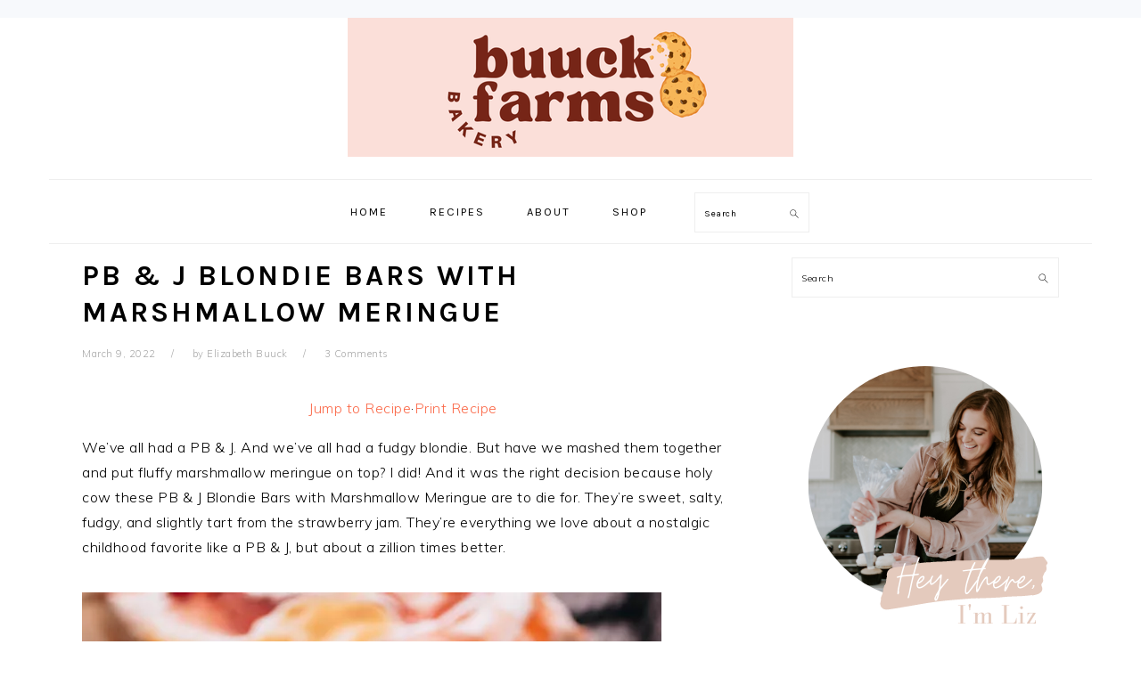

--- FILE ---
content_type: text/html; charset=UTF-8
request_url: https://buuckfarmsbakery.com/pb-j-blondie-bars-with-marshmallow-meringue/
body_size: 30334
content:
<!DOCTYPE html>
<html lang="en-US">
<head >
<meta charset="UTF-8" />
<meta name="viewport" content="width=device-width, initial-scale=1" />
<meta name='robots' content='index, follow, max-image-preview:large, max-snippet:-1, max-video-preview:-1' />

	<!-- This site is optimized with the Yoast SEO plugin v25.8 - https://yoast.com/wordpress/plugins/seo/ -->
	<title>PB &amp; J Blondie Bars with Marshmallow Meringue - Buuck Farms Bakery</title>
	<meta name="description" content="Thick and fudgy peanut butter blondies topped with fluffy marshmallow meringue and a swirl of strawberry jam." />
	<link rel="canonical" href="https://buuckfarmsbakery.com/pb-j-blondie-bars-with-marshmallow-meringue/" />
	<meta property="og:locale" content="en_US" />
	<meta property="og:type" content="article" />
	<meta property="og:title" content="PB &amp; J Blondie Bars with Marshmallow Meringue - Buuck Farms Bakery" />
	<meta property="og:description" content="Thick and fudgy peanut butter blondies topped with fluffy marshmallow meringue and a swirl of strawberry jam." />
	<meta property="og:url" content="https://buuckfarmsbakery.com/pb-j-blondie-bars-with-marshmallow-meringue/" />
	<meta property="og:site_name" content="Buuck Farms Bakery" />
	<meta property="article:published_time" content="2022-03-09T19:37:33+00:00" />
	<meta property="article:modified_time" content="2022-03-09T19:37:35+00:00" />
	<meta property="og:image" content="https://buuckfarmsbakery.com/wp-content/uploads/2022/03/pbj-bar-side-close-up.jpg" />
	<meta property="og:image:width" content="650" />
	<meta property="og:image:height" content="974" />
	<meta property="og:image:type" content="image/jpeg" />
	<meta name="author" content="Elizabeth Buuck" />
	<meta name="twitter:card" content="summary_large_image" />
	<meta name="twitter:label1" content="Written by" />
	<meta name="twitter:data1" content="Elizabeth Buuck" />
	<meta name="twitter:label2" content="Est. reading time" />
	<meta name="twitter:data2" content="7 minutes" />
	<script type="application/ld+json" class="yoast-schema-graph">{"@context":"https://schema.org","@graph":[{"@type":"Article","@id":"https://buuckfarmsbakery.com/pb-j-blondie-bars-with-marshmallow-meringue/#article","isPartOf":{"@id":"https://buuckfarmsbakery.com/pb-j-blondie-bars-with-marshmallow-meringue/"},"author":{"name":"Elizabeth Buuck","@id":"https://buuckfarmsbakery.com/#/schema/person/3ad5ffbae69438823f73e4f000b10f17"},"headline":"PB &#038; J Blondie Bars with Marshmallow Meringue","datePublished":"2022-03-09T19:37:33+00:00","dateModified":"2022-03-09T19:37:35+00:00","wordCount":1012,"commentCount":3,"publisher":{"@id":"https://buuckfarmsbakery.com/#organization"},"image":{"@id":"https://buuckfarmsbakery.com/pb-j-blondie-bars-with-marshmallow-meringue/#primaryimage"},"thumbnailUrl":"https://i0.wp.com/buuckfarmsbakery.com/wp-content/uploads/2022/03/pbj-bar-side-close-up.jpg?fit=650%2C974&ssl=1","keywords":["fluffernutter bars","pb &amp; j bars","pb &amp; j blondie bars","peanut butter blondies","peanut butter jelly bars"],"articleSection":["Dessert Bars","Recipes"],"inLanguage":"en-US","potentialAction":[{"@type":"CommentAction","name":"Comment","target":["https://buuckfarmsbakery.com/pb-j-blondie-bars-with-marshmallow-meringue/#respond"]}]},{"@type":"WebPage","@id":"https://buuckfarmsbakery.com/pb-j-blondie-bars-with-marshmallow-meringue/","url":"https://buuckfarmsbakery.com/pb-j-blondie-bars-with-marshmallow-meringue/","name":"PB & J Blondie Bars with Marshmallow Meringue - Buuck Farms Bakery","isPartOf":{"@id":"https://buuckfarmsbakery.com/#website"},"primaryImageOfPage":{"@id":"https://buuckfarmsbakery.com/pb-j-blondie-bars-with-marshmallow-meringue/#primaryimage"},"image":{"@id":"https://buuckfarmsbakery.com/pb-j-blondie-bars-with-marshmallow-meringue/#primaryimage"},"thumbnailUrl":"https://i0.wp.com/buuckfarmsbakery.com/wp-content/uploads/2022/03/pbj-bar-side-close-up.jpg?fit=650%2C974&ssl=1","datePublished":"2022-03-09T19:37:33+00:00","dateModified":"2022-03-09T19:37:35+00:00","description":"Thick and fudgy peanut butter blondies topped with fluffy marshmallow meringue and a swirl of strawberry jam.","breadcrumb":{"@id":"https://buuckfarmsbakery.com/pb-j-blondie-bars-with-marshmallow-meringue/#breadcrumb"},"inLanguage":"en-US","potentialAction":[{"@type":"ReadAction","target":["https://buuckfarmsbakery.com/pb-j-blondie-bars-with-marshmallow-meringue/"]}]},{"@type":"ImageObject","inLanguage":"en-US","@id":"https://buuckfarmsbakery.com/pb-j-blondie-bars-with-marshmallow-meringue/#primaryimage","url":"https://i0.wp.com/buuckfarmsbakery.com/wp-content/uploads/2022/03/pbj-bar-side-close-up.jpg?fit=650%2C974&ssl=1","contentUrl":"https://i0.wp.com/buuckfarmsbakery.com/wp-content/uploads/2022/03/pbj-bar-side-close-up.jpg?fit=650%2C974&ssl=1","width":650,"height":974},{"@type":"BreadcrumbList","@id":"https://buuckfarmsbakery.com/pb-j-blondie-bars-with-marshmallow-meringue/#breadcrumb","itemListElement":[{"@type":"ListItem","position":1,"name":"Home","item":"https://buuckfarmsbakery.com/"},{"@type":"ListItem","position":2,"name":"PB &#038; J Blondie Bars with Marshmallow Meringue"}]},{"@type":"WebSite","@id":"https://buuckfarmsbakery.com/#website","url":"https://buuckfarmsbakery.com/","name":"Buuck Farms Bakery","description":"never enough cookies","publisher":{"@id":"https://buuckfarmsbakery.com/#organization"},"potentialAction":[{"@type":"SearchAction","target":{"@type":"EntryPoint","urlTemplate":"https://buuckfarmsbakery.com/?s={search_term_string}"},"query-input":{"@type":"PropertyValueSpecification","valueRequired":true,"valueName":"search_term_string"}}],"inLanguage":"en-US"},{"@type":"Organization","@id":"https://buuckfarmsbakery.com/#organization","name":"Buuck Farms Bakery","url":"https://buuckfarmsbakery.com/","logo":{"@type":"ImageObject","inLanguage":"en-US","@id":"https://buuckfarmsbakery.com/#/schema/logo/image/","url":"https://i0.wp.com/buuckfarmsbakery.com/wp-content/uploads/2023/02/blog-header-2.png?fit=3000%2C1000&ssl=1","contentUrl":"https://i0.wp.com/buuckfarmsbakery.com/wp-content/uploads/2023/02/blog-header-2.png?fit=3000%2C1000&ssl=1","width":3000,"height":1000,"caption":"Buuck Farms Bakery"},"image":{"@id":"https://buuckfarmsbakery.com/#/schema/logo/image/"},"sameAs":["http://www.instagram.com/buuckfarmsbakery","http://www.pinterest.com/buuckfarmsbakery"]},{"@type":"Person","@id":"https://buuckfarmsbakery.com/#/schema/person/3ad5ffbae69438823f73e4f000b10f17","name":"Elizabeth Buuck","image":{"@type":"ImageObject","inLanguage":"en-US","@id":"https://buuckfarmsbakery.com/#/schema/person/image/","url":"https://secure.gravatar.com/avatar/22fb6d256dc3bb1622eaa902a68ebfe54e7b0ea5789dd815ed5a0cd320057562?s=96&d=mm&r=g","contentUrl":"https://secure.gravatar.com/avatar/22fb6d256dc3bb1622eaa902a68ebfe54e7b0ea5789dd815ed5a0cd320057562?s=96&d=mm&r=g","caption":"Elizabeth Buuck"},"sameAs":["http://buuckfarmsbakery.com"],"url":"https://buuckfarmsbakery.com/author/lizbuuck/"},{"@context":"https://schema.org/","@type":"Recipe","name":"PB &amp; J Blondie Bars with Marshmallow Meringue","description":"Thick and fudgy peanut butter blondies topped with fluffy marshmallow meringue and a swirl of strawberry jam.","author":{"@type":"Person","name":"Elizabeth Buuck"},"keywords":"PBJ cookie bars, peanut butter cookie bars, fluffernutter bars, marshmallow meringue","image":["https://i0.wp.com/buuckfarmsbakery.com/wp-content/uploads/2022/03/pbj-bar-side-close-up.jpg?fit=150%2C225&ssl=1","https://i0.wp.com/buuckfarmsbakery.com/wp-content/uploads/2022/03/pbj-bar-side-close-up.jpg?fit=130%2C195&ssl=1","https://i0.wp.com/buuckfarmsbakery.com/wp-content/uploads/2022/03/pbj-bar-side-close-up.jpg?fit=120%2C180&ssl=1","https://i0.wp.com/buuckfarmsbakery.com/wp-content/uploads/2022/03/pbj-bar-side-close-up.jpg?fit=650%2C974&ssl=1"],"url":"https://buuckfarmsbakery.com/pb-j-blondie-bars-with-marshmallow-meringue/","recipeIngredient":["3/4 C (1 1/2 Sticks / 180 g) Salted Butter, melted","1 C (185g) Light Brown Sugar","1/2 C (100g) Granulated Sugar","3/4 C (175g) Creamy Peanut Butter","2 Lg Eggs, at room temperature","2 tsp Pure Vanilla Extract","2 C (250g) All Purpose Flour","1 tsp Baking Powder","3 Egg Whites","1/2 C (100g) Granulated Sugar","1/2 tsp Pure Vanilla Extract","1/4 C Strawberry Jam"],"recipeInstructions":[{"@type":"HowToStep","text":"Preheat the oven to 350 and line an 8&#8243; square baking pan with parchment paper.","url":"https://buuckfarmsbakery.com/pb-j-blondie-bars-with-marshmallow-meringue/#instruction-step-1"},{"@type":"HowToStep","text":"In a large bowl, whisk the melted butter, granulated sugar, and brown sugar until well combined.","url":"https://buuckfarmsbakery.com/pb-j-blondie-bars-with-marshmallow-meringue/#instruction-step-2"},{"@type":"HowToStep","text":"Whisk in the peanut butter, followed by the eggs and vanilla.","url":"https://buuckfarmsbakery.com/pb-j-blondie-bars-with-marshmallow-meringue/#instruction-step-3"},{"@type":"HowToStep","text":"Using a rubber spatula, fold in the flour and baking powder.","url":"https://buuckfarmsbakery.com/pb-j-blondie-bars-with-marshmallow-meringue/#instruction-step-4"},{"@type":"HowToStep","text":"Press the dough into an even layer in the prepared pan.","url":"https://buuckfarmsbakery.com/pb-j-blondie-bars-with-marshmallow-meringue/#instruction-step-5"},{"@type":"HowToStep","text":"Bake at 350 for 22-24 minutes. Let bars cool completely.","url":"https://buuckfarmsbakery.com/pb-j-blondie-bars-with-marshmallow-meringue/#instruction-step-6"},{"@type":"HowToStep","text":"In a double boiler or a glass bowl over a saucepan with a few inches of water over medium heat, add the egg whites and sugar.","url":"https://buuckfarmsbakery.com/pb-j-blondie-bars-with-marshmallow-meringue/#instruction-step-7"},{"@type":"HowToStep","text":"Cook while stirring constantly until the mixture becomes opaque and the sugar dissolves. Test this by rubbing a small amount between your fingers &#8211; it should be completely smooth.","url":"https://buuckfarmsbakery.com/pb-j-blondie-bars-with-marshmallow-meringue/#instruction-step-8"},{"@type":"HowToStep","text":"Add the egg white mixture to the bowl of a stand mixer with the whisk attachment. Whip until stiff peaks form.","url":"https://buuckfarmsbakery.com/pb-j-blondie-bars-with-marshmallow-meringue/#instruction-step-9"},{"@type":"HowToStep","text":"Whisk in the vanilla until combined.","url":"https://buuckfarmsbakery.com/pb-j-blondie-bars-with-marshmallow-meringue/#instruction-step-10"},{"@type":"HowToStep","text":"Spread the meringue onto the cooled peanut butter bars.","url":"https://buuckfarmsbakery.com/pb-j-blondie-bars-with-marshmallow-meringue/#instruction-step-11"},{"@type":"HowToStep","text":"Swirl the strawberry jam into the meringue.","url":"https://buuckfarmsbakery.com/pb-j-blondie-bars-with-marshmallow-meringue/#instruction-step-12"},{"@type":"HowToStep","text":"Use a kitchen torch to toast the meringue.","url":"https://buuckfarmsbakery.com/pb-j-blondie-bars-with-marshmallow-meringue/#instruction-step-13"},{"@type":"HowToStep","text":"Slice and serve.","url":"https://buuckfarmsbakery.com/pb-j-blondie-bars-with-marshmallow-meringue/#instruction-step-14"}],"prepTime":"PT20M","cookTime":"PT22M","totalTime":"PT42M","recipeYield":["16","16 Bars"],"aggregateRating":{"@type":"AggregateRating","reviewCount":"2","ratingValue":"5"},"review":[{"@type":"Review","reviewRating":{"@type":"Rating","ratingValue":"5"},"author":{"@type":"Person","name":"Sarina"},"datePublished":"2022-03-11","reviewBody":"These bars are amazing and so easy to make! Seriously they are so full of flavor! Instead of a torch I just broiled the meringue in the oven for a few minutes. That gave my meringue a nice toasted look."},{"@type":"Review","reviewRating":{"@type":"Rating","ratingValue":"5"},"author":{"@type":"Person","name":"Marissa"},"datePublished":"2022-03-12","reviewBody":"These are incredible! Soft and fudgey, perfectly sweet. Mostly on hand ingredients which is always a plus."}],"datePublished":"2022-03-09","@id":"https://buuckfarmsbakery.com/pb-j-blondie-bars-with-marshmallow-meringue/#recipe","isPartOf":{"@id":"https://buuckfarmsbakery.com/pb-j-blondie-bars-with-marshmallow-meringue/#article"},"mainEntityOfPage":"https://buuckfarmsbakery.com/pb-j-blondie-bars-with-marshmallow-meringue/"}]}</script>
	<!-- / Yoast SEO plugin. -->


<link rel='dns-prefetch' href='//scripts.mediavine.com' />
<link rel='dns-prefetch' href='//stats.wp.com' />
<link rel='dns-prefetch' href='//fonts.googleapis.com' />
<link rel='dns-prefetch' href='//v0.wordpress.com' />
<link rel='preconnect' href='//i0.wp.com' />
<link rel='preconnect' href='//c0.wp.com' />
<link rel="alternate" type="application/rss+xml" title="Buuck Farms Bakery &raquo; Feed" href="https://buuckfarmsbakery.com/feed/" />
<link rel="alternate" type="application/rss+xml" title="Buuck Farms Bakery &raquo; Comments Feed" href="https://buuckfarmsbakery.com/comments/feed/" />
<link rel="alternate" type="application/rss+xml" title="Buuck Farms Bakery &raquo; PB &#038; J Blondie Bars with Marshmallow Meringue Comments Feed" href="https://buuckfarmsbakery.com/pb-j-blondie-bars-with-marshmallow-meringue/feed/" />
<link rel="alternate" title="oEmbed (JSON)" type="application/json+oembed" href="https://buuckfarmsbakery.com/wp-json/oembed/1.0/embed?url=https%3A%2F%2Fbuuckfarmsbakery.com%2Fpb-j-blondie-bars-with-marshmallow-meringue%2F" />
<link rel="alternate" title="oEmbed (XML)" type="text/xml+oembed" href="https://buuckfarmsbakery.com/wp-json/oembed/1.0/embed?url=https%3A%2F%2Fbuuckfarmsbakery.com%2Fpb-j-blondie-bars-with-marshmallow-meringue%2F&#038;format=xml" />
<link rel="alternate" type="application/rss+xml" title="Buuck Farms Bakery &raquo; Stories Feed" href="https://buuckfarmsbakery.com/web-stories/feed/">		<!-- This site uses the Google Analytics by MonsterInsights plugin v9.7.0 - Using Analytics tracking - https://www.monsterinsights.com/ -->
							<script src="//www.googletagmanager.com/gtag/js?id=G-Y57N8S37H3"  data-cfasync="false" data-wpfc-render="false" type="text/javascript" async></script>
			<script data-cfasync="false" data-wpfc-render="false" type="text/javascript">
				var mi_version = '9.7.0';
				var mi_track_user = true;
				var mi_no_track_reason = '';
								var MonsterInsightsDefaultLocations = {"page_location":"https:\/\/buuckfarmsbakery.com\/pb-j-blondie-bars-with-marshmallow-meringue\/","page_referrer":"https:\/\/buuckfarmsbakery.com\/post-sitemap.xml"};
								if ( typeof MonsterInsightsPrivacyGuardFilter === 'function' ) {
					var MonsterInsightsLocations = (typeof MonsterInsightsExcludeQuery === 'object') ? MonsterInsightsPrivacyGuardFilter( MonsterInsightsExcludeQuery ) : MonsterInsightsPrivacyGuardFilter( MonsterInsightsDefaultLocations );
				} else {
					var MonsterInsightsLocations = (typeof MonsterInsightsExcludeQuery === 'object') ? MonsterInsightsExcludeQuery : MonsterInsightsDefaultLocations;
				}

								var disableStrs = [
										'ga-disable-G-Y57N8S37H3',
									];

				/* Function to detect opted out users */
				function __gtagTrackerIsOptedOut() {
					for (var index = 0; index < disableStrs.length; index++) {
						if (document.cookie.indexOf(disableStrs[index] + '=true') > -1) {
							return true;
						}
					}

					return false;
				}

				/* Disable tracking if the opt-out cookie exists. */
				if (__gtagTrackerIsOptedOut()) {
					for (var index = 0; index < disableStrs.length; index++) {
						window[disableStrs[index]] = true;
					}
				}

				/* Opt-out function */
				function __gtagTrackerOptout() {
					for (var index = 0; index < disableStrs.length; index++) {
						document.cookie = disableStrs[index] + '=true; expires=Thu, 31 Dec 2099 23:59:59 UTC; path=/';
						window[disableStrs[index]] = true;
					}
				}

				if ('undefined' === typeof gaOptout) {
					function gaOptout() {
						__gtagTrackerOptout();
					}
				}
								window.dataLayer = window.dataLayer || [];

				window.MonsterInsightsDualTracker = {
					helpers: {},
					trackers: {},
				};
				if (mi_track_user) {
					function __gtagDataLayer() {
						dataLayer.push(arguments);
					}

					function __gtagTracker(type, name, parameters) {
						if (!parameters) {
							parameters = {};
						}

						if (parameters.send_to) {
							__gtagDataLayer.apply(null, arguments);
							return;
						}

						if (type === 'event') {
														parameters.send_to = monsterinsights_frontend.v4_id;
							var hookName = name;
							if (typeof parameters['event_category'] !== 'undefined') {
								hookName = parameters['event_category'] + ':' + name;
							}

							if (typeof MonsterInsightsDualTracker.trackers[hookName] !== 'undefined') {
								MonsterInsightsDualTracker.trackers[hookName](parameters);
							} else {
								__gtagDataLayer('event', name, parameters);
							}
							
						} else {
							__gtagDataLayer.apply(null, arguments);
						}
					}

					__gtagTracker('js', new Date());
					__gtagTracker('set', {
						'developer_id.dZGIzZG': true,
											});
					if ( MonsterInsightsLocations.page_location ) {
						__gtagTracker('set', MonsterInsightsLocations);
					}
										__gtagTracker('config', 'G-Y57N8S37H3', {"forceSSL":"true","link_attribution":"true"} );
										window.gtag = __gtagTracker;										(function () {
						/* https://developers.google.com/analytics/devguides/collection/analyticsjs/ */
						/* ga and __gaTracker compatibility shim. */
						var noopfn = function () {
							return null;
						};
						var newtracker = function () {
							return new Tracker();
						};
						var Tracker = function () {
							return null;
						};
						var p = Tracker.prototype;
						p.get = noopfn;
						p.set = noopfn;
						p.send = function () {
							var args = Array.prototype.slice.call(arguments);
							args.unshift('send');
							__gaTracker.apply(null, args);
						};
						var __gaTracker = function () {
							var len = arguments.length;
							if (len === 0) {
								return;
							}
							var f = arguments[len - 1];
							if (typeof f !== 'object' || f === null || typeof f.hitCallback !== 'function') {
								if ('send' === arguments[0]) {
									var hitConverted, hitObject = false, action;
									if ('event' === arguments[1]) {
										if ('undefined' !== typeof arguments[3]) {
											hitObject = {
												'eventAction': arguments[3],
												'eventCategory': arguments[2],
												'eventLabel': arguments[4],
												'value': arguments[5] ? arguments[5] : 1,
											}
										}
									}
									if ('pageview' === arguments[1]) {
										if ('undefined' !== typeof arguments[2]) {
											hitObject = {
												'eventAction': 'page_view',
												'page_path': arguments[2],
											}
										}
									}
									if (typeof arguments[2] === 'object') {
										hitObject = arguments[2];
									}
									if (typeof arguments[5] === 'object') {
										Object.assign(hitObject, arguments[5]);
									}
									if ('undefined' !== typeof arguments[1].hitType) {
										hitObject = arguments[1];
										if ('pageview' === hitObject.hitType) {
											hitObject.eventAction = 'page_view';
										}
									}
									if (hitObject) {
										action = 'timing' === arguments[1].hitType ? 'timing_complete' : hitObject.eventAction;
										hitConverted = mapArgs(hitObject);
										__gtagTracker('event', action, hitConverted);
									}
								}
								return;
							}

							function mapArgs(args) {
								var arg, hit = {};
								var gaMap = {
									'eventCategory': 'event_category',
									'eventAction': 'event_action',
									'eventLabel': 'event_label',
									'eventValue': 'event_value',
									'nonInteraction': 'non_interaction',
									'timingCategory': 'event_category',
									'timingVar': 'name',
									'timingValue': 'value',
									'timingLabel': 'event_label',
									'page': 'page_path',
									'location': 'page_location',
									'title': 'page_title',
									'referrer' : 'page_referrer',
								};
								for (arg in args) {
																		if (!(!args.hasOwnProperty(arg) || !gaMap.hasOwnProperty(arg))) {
										hit[gaMap[arg]] = args[arg];
									} else {
										hit[arg] = args[arg];
									}
								}
								return hit;
							}

							try {
								f.hitCallback();
							} catch (ex) {
							}
						};
						__gaTracker.create = newtracker;
						__gaTracker.getByName = newtracker;
						__gaTracker.getAll = function () {
							return [];
						};
						__gaTracker.remove = noopfn;
						__gaTracker.loaded = true;
						window['__gaTracker'] = __gaTracker;
					})();
									} else {
										console.log("");
					(function () {
						function __gtagTracker() {
							return null;
						}

						window['__gtagTracker'] = __gtagTracker;
						window['gtag'] = __gtagTracker;
					})();
									}
			</script>
			
							<!-- / Google Analytics by MonsterInsights -->
		<style id='wp-img-auto-sizes-contain-inline-css' type='text/css'>
img:is([sizes=auto i],[sizes^="auto," i]){contain-intrinsic-size:3000px 1500px}
/*# sourceURL=wp-img-auto-sizes-contain-inline-css */
</style>
<link rel='stylesheet' id='sbi_styles-css' href='https://buuckfarmsbakery.com/wp-content/plugins/instagram-feed/css/sbi-styles.min.css?ver=6.9.1' type='text/css' media='all' />
<link rel='stylesheet' id='foodie-pro-theme-css' href='https://buuckfarmsbakery.com/wp-content/themes/foodiepro-v400/style.css?ver=4.0.0' type='text/css' media='all' />
<style id='foodie-pro-theme-inline-css' type='text/css'>
body, .site-description, .sidebar .featured-content .entry-title{font-family:"Muli","Helvetica Neue",sans-serif;}.genesis-nav-menu{font-family:"Karla","Helvetica Neue",sans-serif;}h1, h2, h3, h4, h5, h6, .site-title, .entry-title, .widgettitle{font-family:"Karla","Helvetica Neue",sans-serif;}.entry-title{font-family:"Karla","Helvetica Neue",sans-serif;}.button, .button-secondary, button, input[type="button"], input[type="reset"], input[type="submit"], a.more-link, .more-from-category a{font-family:"Karla","Helvetica Neue",sans-serif;}
/*# sourceURL=foodie-pro-theme-inline-css */
</style>
<style id='wp-emoji-styles-inline-css' type='text/css'>

	img.wp-smiley, img.emoji {
		display: inline !important;
		border: none !important;
		box-shadow: none !important;
		height: 1em !important;
		width: 1em !important;
		margin: 0 0.07em !important;
		vertical-align: -0.1em !important;
		background: none !important;
		padding: 0 !important;
	}
/*# sourceURL=wp-emoji-styles-inline-css */
</style>
<style id='wp-block-library-inline-css' type='text/css'>
:root{--wp-block-synced-color:#7a00df;--wp-block-synced-color--rgb:122,0,223;--wp-bound-block-color:var(--wp-block-synced-color);--wp-editor-canvas-background:#ddd;--wp-admin-theme-color:#007cba;--wp-admin-theme-color--rgb:0,124,186;--wp-admin-theme-color-darker-10:#006ba1;--wp-admin-theme-color-darker-10--rgb:0,107,160.5;--wp-admin-theme-color-darker-20:#005a87;--wp-admin-theme-color-darker-20--rgb:0,90,135;--wp-admin-border-width-focus:2px}@media (min-resolution:192dpi){:root{--wp-admin-border-width-focus:1.5px}}.wp-element-button{cursor:pointer}:root .has-very-light-gray-background-color{background-color:#eee}:root .has-very-dark-gray-background-color{background-color:#313131}:root .has-very-light-gray-color{color:#eee}:root .has-very-dark-gray-color{color:#313131}:root .has-vivid-green-cyan-to-vivid-cyan-blue-gradient-background{background:linear-gradient(135deg,#00d084,#0693e3)}:root .has-purple-crush-gradient-background{background:linear-gradient(135deg,#34e2e4,#4721fb 50%,#ab1dfe)}:root .has-hazy-dawn-gradient-background{background:linear-gradient(135deg,#faaca8,#dad0ec)}:root .has-subdued-olive-gradient-background{background:linear-gradient(135deg,#fafae1,#67a671)}:root .has-atomic-cream-gradient-background{background:linear-gradient(135deg,#fdd79a,#004a59)}:root .has-nightshade-gradient-background{background:linear-gradient(135deg,#330968,#31cdcf)}:root .has-midnight-gradient-background{background:linear-gradient(135deg,#020381,#2874fc)}:root{--wp--preset--font-size--normal:16px;--wp--preset--font-size--huge:42px}.has-regular-font-size{font-size:1em}.has-larger-font-size{font-size:2.625em}.has-normal-font-size{font-size:var(--wp--preset--font-size--normal)}.has-huge-font-size{font-size:var(--wp--preset--font-size--huge)}.has-text-align-center{text-align:center}.has-text-align-left{text-align:left}.has-text-align-right{text-align:right}.has-fit-text{white-space:nowrap!important}#end-resizable-editor-section{display:none}.aligncenter{clear:both}.items-justified-left{justify-content:flex-start}.items-justified-center{justify-content:center}.items-justified-right{justify-content:flex-end}.items-justified-space-between{justify-content:space-between}.screen-reader-text{border:0;clip-path:inset(50%);height:1px;margin:-1px;overflow:hidden;padding:0;position:absolute;width:1px;word-wrap:normal!important}.screen-reader-text:focus{background-color:#ddd;clip-path:none;color:#444;display:block;font-size:1em;height:auto;left:5px;line-height:normal;padding:15px 23px 14px;text-decoration:none;top:5px;width:auto;z-index:100000}html :where(.has-border-color){border-style:solid}html :where([style*=border-top-color]){border-top-style:solid}html :where([style*=border-right-color]){border-right-style:solid}html :where([style*=border-bottom-color]){border-bottom-style:solid}html :where([style*=border-left-color]){border-left-style:solid}html :where([style*=border-width]){border-style:solid}html :where([style*=border-top-width]){border-top-style:solid}html :where([style*=border-right-width]){border-right-style:solid}html :where([style*=border-bottom-width]){border-bottom-style:solid}html :where([style*=border-left-width]){border-left-style:solid}html :where(img[class*=wp-image-]){height:auto;max-width:100%}:where(figure){margin:0 0 1em}html :where(.is-position-sticky){--wp-admin--admin-bar--position-offset:var(--wp-admin--admin-bar--height,0px)}@media screen and (max-width:600px){html :where(.is-position-sticky){--wp-admin--admin-bar--position-offset:0px}}

/*# sourceURL=wp-block-library-inline-css */
</style><style id='wp-block-page-list-inline-css' type='text/css'>
.wp-block-navigation .wp-block-page-list{align-items:var(--navigation-layout-align,initial);background-color:inherit;display:flex;flex-direction:var(--navigation-layout-direction,initial);flex-wrap:var(--navigation-layout-wrap,wrap);justify-content:var(--navigation-layout-justify,initial)}.wp-block-navigation .wp-block-navigation-item{background-color:inherit}.wp-block-page-list{box-sizing:border-box}
/*# sourceURL=https://c0.wp.com/c/6.9/wp-includes/blocks/page-list/style.min.css */
</style>
<style id='wp-block-buttons-inline-css' type='text/css'>
.wp-block-buttons{box-sizing:border-box}.wp-block-buttons.is-vertical{flex-direction:column}.wp-block-buttons.is-vertical>.wp-block-button:last-child{margin-bottom:0}.wp-block-buttons>.wp-block-button{display:inline-block;margin:0}.wp-block-buttons.is-content-justification-left{justify-content:flex-start}.wp-block-buttons.is-content-justification-left.is-vertical{align-items:flex-start}.wp-block-buttons.is-content-justification-center{justify-content:center}.wp-block-buttons.is-content-justification-center.is-vertical{align-items:center}.wp-block-buttons.is-content-justification-right{justify-content:flex-end}.wp-block-buttons.is-content-justification-right.is-vertical{align-items:flex-end}.wp-block-buttons.is-content-justification-space-between{justify-content:space-between}.wp-block-buttons.aligncenter{text-align:center}.wp-block-buttons:not(.is-content-justification-space-between,.is-content-justification-right,.is-content-justification-left,.is-content-justification-center) .wp-block-button.aligncenter{margin-left:auto;margin-right:auto;width:100%}.wp-block-buttons[style*=text-decoration] .wp-block-button,.wp-block-buttons[style*=text-decoration] .wp-block-button__link{text-decoration:inherit}.wp-block-buttons.has-custom-font-size .wp-block-button__link{font-size:inherit}.wp-block-buttons .wp-block-button__link{width:100%}.wp-block-button.aligncenter{text-align:center}
/*# sourceURL=https://c0.wp.com/c/6.9/wp-includes/blocks/buttons/style.min.css */
</style>
<style id='wp-block-columns-inline-css' type='text/css'>
.wp-block-columns{box-sizing:border-box;display:flex;flex-wrap:wrap!important}@media (min-width:782px){.wp-block-columns{flex-wrap:nowrap!important}}.wp-block-columns{align-items:normal!important}.wp-block-columns.are-vertically-aligned-top{align-items:flex-start}.wp-block-columns.are-vertically-aligned-center{align-items:center}.wp-block-columns.are-vertically-aligned-bottom{align-items:flex-end}@media (max-width:781px){.wp-block-columns:not(.is-not-stacked-on-mobile)>.wp-block-column{flex-basis:100%!important}}@media (min-width:782px){.wp-block-columns:not(.is-not-stacked-on-mobile)>.wp-block-column{flex-basis:0;flex-grow:1}.wp-block-columns:not(.is-not-stacked-on-mobile)>.wp-block-column[style*=flex-basis]{flex-grow:0}}.wp-block-columns.is-not-stacked-on-mobile{flex-wrap:nowrap!important}.wp-block-columns.is-not-stacked-on-mobile>.wp-block-column{flex-basis:0;flex-grow:1}.wp-block-columns.is-not-stacked-on-mobile>.wp-block-column[style*=flex-basis]{flex-grow:0}:where(.wp-block-columns){margin-bottom:1.75em}:where(.wp-block-columns.has-background){padding:1.25em 2.375em}.wp-block-column{flex-grow:1;min-width:0;overflow-wrap:break-word;word-break:break-word}.wp-block-column.is-vertically-aligned-top{align-self:flex-start}.wp-block-column.is-vertically-aligned-center{align-self:center}.wp-block-column.is-vertically-aligned-bottom{align-self:flex-end}.wp-block-column.is-vertically-aligned-stretch{align-self:stretch}.wp-block-column.is-vertically-aligned-bottom,.wp-block-column.is-vertically-aligned-center,.wp-block-column.is-vertically-aligned-top{width:100%}
/*# sourceURL=https://c0.wp.com/c/6.9/wp-includes/blocks/columns/style.min.css */
</style>
<style id='wp-block-group-inline-css' type='text/css'>
.wp-block-group{box-sizing:border-box}:where(.wp-block-group.wp-block-group-is-layout-constrained){position:relative}
/*# sourceURL=https://c0.wp.com/c/6.9/wp-includes/blocks/group/style.min.css */
</style>
<style id='global-styles-inline-css' type='text/css'>
:root{--wp--preset--aspect-ratio--square: 1;--wp--preset--aspect-ratio--4-3: 4/3;--wp--preset--aspect-ratio--3-4: 3/4;--wp--preset--aspect-ratio--3-2: 3/2;--wp--preset--aspect-ratio--2-3: 2/3;--wp--preset--aspect-ratio--16-9: 16/9;--wp--preset--aspect-ratio--9-16: 9/16;--wp--preset--color--black: #000000;--wp--preset--color--cyan-bluish-gray: #abb8c3;--wp--preset--color--white: #ffffff;--wp--preset--color--pale-pink: #f78da7;--wp--preset--color--vivid-red: #cf2e2e;--wp--preset--color--luminous-vivid-orange: #ff6900;--wp--preset--color--luminous-vivid-amber: #fcb900;--wp--preset--color--light-green-cyan: #7bdcb5;--wp--preset--color--vivid-green-cyan: #00d084;--wp--preset--color--pale-cyan-blue: #8ed1fc;--wp--preset--color--vivid-cyan-blue: #0693e3;--wp--preset--color--vivid-purple: #9b51e0;--wp--preset--gradient--vivid-cyan-blue-to-vivid-purple: linear-gradient(135deg,rgb(6,147,227) 0%,rgb(155,81,224) 100%);--wp--preset--gradient--light-green-cyan-to-vivid-green-cyan: linear-gradient(135deg,rgb(122,220,180) 0%,rgb(0,208,130) 100%);--wp--preset--gradient--luminous-vivid-amber-to-luminous-vivid-orange: linear-gradient(135deg,rgb(252,185,0) 0%,rgb(255,105,0) 100%);--wp--preset--gradient--luminous-vivid-orange-to-vivid-red: linear-gradient(135deg,rgb(255,105,0) 0%,rgb(207,46,46) 100%);--wp--preset--gradient--very-light-gray-to-cyan-bluish-gray: linear-gradient(135deg,rgb(238,238,238) 0%,rgb(169,184,195) 100%);--wp--preset--gradient--cool-to-warm-spectrum: linear-gradient(135deg,rgb(74,234,220) 0%,rgb(151,120,209) 20%,rgb(207,42,186) 40%,rgb(238,44,130) 60%,rgb(251,105,98) 80%,rgb(254,248,76) 100%);--wp--preset--gradient--blush-light-purple: linear-gradient(135deg,rgb(255,206,236) 0%,rgb(152,150,240) 100%);--wp--preset--gradient--blush-bordeaux: linear-gradient(135deg,rgb(254,205,165) 0%,rgb(254,45,45) 50%,rgb(107,0,62) 100%);--wp--preset--gradient--luminous-dusk: linear-gradient(135deg,rgb(255,203,112) 0%,rgb(199,81,192) 50%,rgb(65,88,208) 100%);--wp--preset--gradient--pale-ocean: linear-gradient(135deg,rgb(255,245,203) 0%,rgb(182,227,212) 50%,rgb(51,167,181) 100%);--wp--preset--gradient--electric-grass: linear-gradient(135deg,rgb(202,248,128) 0%,rgb(113,206,126) 100%);--wp--preset--gradient--midnight: linear-gradient(135deg,rgb(2,3,129) 0%,rgb(40,116,252) 100%);--wp--preset--font-size--small: 13px;--wp--preset--font-size--medium: 20px;--wp--preset--font-size--large: 36px;--wp--preset--font-size--x-large: 42px;--wp--preset--spacing--20: 0.44rem;--wp--preset--spacing--30: 0.67rem;--wp--preset--spacing--40: 1rem;--wp--preset--spacing--50: 1.5rem;--wp--preset--spacing--60: 2.25rem;--wp--preset--spacing--70: 3.38rem;--wp--preset--spacing--80: 5.06rem;--wp--preset--shadow--natural: 6px 6px 9px rgba(0, 0, 0, 0.2);--wp--preset--shadow--deep: 12px 12px 50px rgba(0, 0, 0, 0.4);--wp--preset--shadow--sharp: 6px 6px 0px rgba(0, 0, 0, 0.2);--wp--preset--shadow--outlined: 6px 6px 0px -3px rgb(255, 255, 255), 6px 6px rgb(0, 0, 0);--wp--preset--shadow--crisp: 6px 6px 0px rgb(0, 0, 0);}:where(.is-layout-flex){gap: 0.5em;}:where(.is-layout-grid){gap: 0.5em;}body .is-layout-flex{display: flex;}.is-layout-flex{flex-wrap: wrap;align-items: center;}.is-layout-flex > :is(*, div){margin: 0;}body .is-layout-grid{display: grid;}.is-layout-grid > :is(*, div){margin: 0;}:where(.wp-block-columns.is-layout-flex){gap: 2em;}:where(.wp-block-columns.is-layout-grid){gap: 2em;}:where(.wp-block-post-template.is-layout-flex){gap: 1.25em;}:where(.wp-block-post-template.is-layout-grid){gap: 1.25em;}.has-black-color{color: var(--wp--preset--color--black) !important;}.has-cyan-bluish-gray-color{color: var(--wp--preset--color--cyan-bluish-gray) !important;}.has-white-color{color: var(--wp--preset--color--white) !important;}.has-pale-pink-color{color: var(--wp--preset--color--pale-pink) !important;}.has-vivid-red-color{color: var(--wp--preset--color--vivid-red) !important;}.has-luminous-vivid-orange-color{color: var(--wp--preset--color--luminous-vivid-orange) !important;}.has-luminous-vivid-amber-color{color: var(--wp--preset--color--luminous-vivid-amber) !important;}.has-light-green-cyan-color{color: var(--wp--preset--color--light-green-cyan) !important;}.has-vivid-green-cyan-color{color: var(--wp--preset--color--vivid-green-cyan) !important;}.has-pale-cyan-blue-color{color: var(--wp--preset--color--pale-cyan-blue) !important;}.has-vivid-cyan-blue-color{color: var(--wp--preset--color--vivid-cyan-blue) !important;}.has-vivid-purple-color{color: var(--wp--preset--color--vivid-purple) !important;}.has-black-background-color{background-color: var(--wp--preset--color--black) !important;}.has-cyan-bluish-gray-background-color{background-color: var(--wp--preset--color--cyan-bluish-gray) !important;}.has-white-background-color{background-color: var(--wp--preset--color--white) !important;}.has-pale-pink-background-color{background-color: var(--wp--preset--color--pale-pink) !important;}.has-vivid-red-background-color{background-color: var(--wp--preset--color--vivid-red) !important;}.has-luminous-vivid-orange-background-color{background-color: var(--wp--preset--color--luminous-vivid-orange) !important;}.has-luminous-vivid-amber-background-color{background-color: var(--wp--preset--color--luminous-vivid-amber) !important;}.has-light-green-cyan-background-color{background-color: var(--wp--preset--color--light-green-cyan) !important;}.has-vivid-green-cyan-background-color{background-color: var(--wp--preset--color--vivid-green-cyan) !important;}.has-pale-cyan-blue-background-color{background-color: var(--wp--preset--color--pale-cyan-blue) !important;}.has-vivid-cyan-blue-background-color{background-color: var(--wp--preset--color--vivid-cyan-blue) !important;}.has-vivid-purple-background-color{background-color: var(--wp--preset--color--vivid-purple) !important;}.has-black-border-color{border-color: var(--wp--preset--color--black) !important;}.has-cyan-bluish-gray-border-color{border-color: var(--wp--preset--color--cyan-bluish-gray) !important;}.has-white-border-color{border-color: var(--wp--preset--color--white) !important;}.has-pale-pink-border-color{border-color: var(--wp--preset--color--pale-pink) !important;}.has-vivid-red-border-color{border-color: var(--wp--preset--color--vivid-red) !important;}.has-luminous-vivid-orange-border-color{border-color: var(--wp--preset--color--luminous-vivid-orange) !important;}.has-luminous-vivid-amber-border-color{border-color: var(--wp--preset--color--luminous-vivid-amber) !important;}.has-light-green-cyan-border-color{border-color: var(--wp--preset--color--light-green-cyan) !important;}.has-vivid-green-cyan-border-color{border-color: var(--wp--preset--color--vivid-green-cyan) !important;}.has-pale-cyan-blue-border-color{border-color: var(--wp--preset--color--pale-cyan-blue) !important;}.has-vivid-cyan-blue-border-color{border-color: var(--wp--preset--color--vivid-cyan-blue) !important;}.has-vivid-purple-border-color{border-color: var(--wp--preset--color--vivid-purple) !important;}.has-vivid-cyan-blue-to-vivid-purple-gradient-background{background: var(--wp--preset--gradient--vivid-cyan-blue-to-vivid-purple) !important;}.has-light-green-cyan-to-vivid-green-cyan-gradient-background{background: var(--wp--preset--gradient--light-green-cyan-to-vivid-green-cyan) !important;}.has-luminous-vivid-amber-to-luminous-vivid-orange-gradient-background{background: var(--wp--preset--gradient--luminous-vivid-amber-to-luminous-vivid-orange) !important;}.has-luminous-vivid-orange-to-vivid-red-gradient-background{background: var(--wp--preset--gradient--luminous-vivid-orange-to-vivid-red) !important;}.has-very-light-gray-to-cyan-bluish-gray-gradient-background{background: var(--wp--preset--gradient--very-light-gray-to-cyan-bluish-gray) !important;}.has-cool-to-warm-spectrum-gradient-background{background: var(--wp--preset--gradient--cool-to-warm-spectrum) !important;}.has-blush-light-purple-gradient-background{background: var(--wp--preset--gradient--blush-light-purple) !important;}.has-blush-bordeaux-gradient-background{background: var(--wp--preset--gradient--blush-bordeaux) !important;}.has-luminous-dusk-gradient-background{background: var(--wp--preset--gradient--luminous-dusk) !important;}.has-pale-ocean-gradient-background{background: var(--wp--preset--gradient--pale-ocean) !important;}.has-electric-grass-gradient-background{background: var(--wp--preset--gradient--electric-grass) !important;}.has-midnight-gradient-background{background: var(--wp--preset--gradient--midnight) !important;}.has-small-font-size{font-size: var(--wp--preset--font-size--small) !important;}.has-medium-font-size{font-size: var(--wp--preset--font-size--medium) !important;}.has-large-font-size{font-size: var(--wp--preset--font-size--large) !important;}.has-x-large-font-size{font-size: var(--wp--preset--font-size--x-large) !important;}
:where(.wp-block-columns.is-layout-flex){gap: 2em;}:where(.wp-block-columns.is-layout-grid){gap: 2em;}
/*# sourceURL=global-styles-inline-css */
</style>
<style id='core-block-supports-inline-css' type='text/css'>
.wp-block-gallery.wp-block-gallery-1{--wp--style--unstable-gallery-gap:var( --wp--style--gallery-gap-default, var( --gallery-block--gutter-size, var( --wp--style--block-gap, 0.5em ) ) );gap:var( --wp--style--gallery-gap-default, var( --gallery-block--gutter-size, var( --wp--style--block-gap, 0.5em ) ) );}.wp-block-gallery.wp-block-gallery-2{--wp--style--unstable-gallery-gap:var( --wp--style--gallery-gap-default, var( --gallery-block--gutter-size, var( --wp--style--block-gap, 0.5em ) ) );gap:var( --wp--style--gallery-gap-default, var( --gallery-block--gutter-size, var( --wp--style--block-gap, 0.5em ) ) );}.wp-block-gallery.wp-block-gallery-3{--wp--style--unstable-gallery-gap:var( --wp--style--gallery-gap-default, var( --gallery-block--gutter-size, var( --wp--style--block-gap, 0.5em ) ) );gap:var( --wp--style--gallery-gap-default, var( --gallery-block--gutter-size, var( --wp--style--block-gap, 0.5em ) ) );}.wp-block-gallery.wp-block-gallery-5{--wp--style--unstable-gallery-gap:var( --wp--style--gallery-gap-default, var( --gallery-block--gutter-size, var( --wp--style--block-gap, 0.5em ) ) );gap:var( --wp--style--gallery-gap-default, var( --gallery-block--gutter-size, var( --wp--style--block-gap, 0.5em ) ) );}.wp-block-gallery.wp-block-gallery-6{--wp--style--unstable-gallery-gap:var( --wp--style--gallery-gap-default, var( --gallery-block--gutter-size, var( --wp--style--block-gap, 0.5em ) ) );gap:var( --wp--style--gallery-gap-default, var( --gallery-block--gutter-size, var( --wp--style--block-gap, 0.5em ) ) );}.wp-block-gallery.wp-block-gallery-7{--wp--style--unstable-gallery-gap:var( --wp--style--gallery-gap-default, var( --gallery-block--gutter-size, var( --wp--style--block-gap, 0.5em ) ) );gap:var( --wp--style--gallery-gap-default, var( --gallery-block--gutter-size, var( --wp--style--block-gap, 0.5em ) ) );}.wp-container-core-columns-is-layout-9d6595d7{flex-wrap:nowrap;}
/*# sourceURL=core-block-supports-inline-css */
</style>

<style id='classic-theme-styles-inline-css' type='text/css'>
/*! This file is auto-generated */
.wp-block-button__link{color:#fff;background-color:#32373c;border-radius:9999px;box-shadow:none;text-decoration:none;padding:calc(.667em + 2px) calc(1.333em + 2px);font-size:1.125em}.wp-block-file__button{background:#32373c;color:#fff;text-decoration:none}
/*# sourceURL=/wp-includes/css/classic-themes.min.css */
</style>
<link rel='stylesheet' id='google-fonts-css' href='//fonts.googleapis.com/css?family=Muli%3Aregular%2Citalic%2C300%2C300italic%7CKarla%3Aregular%2Citalic%2C700%2C700italic%26subset%3Dlatin%2C&#038;ver=4.0.0' type='text/css' media='all' />
<link rel='stylesheet' id='wp-block-paragraph-css' href='https://c0.wp.com/c/6.9/wp-includes/blocks/paragraph/style.min.css' type='text/css' media='all' />
<link rel='stylesheet' id='wp-block-image-css' href='https://c0.wp.com/c/6.9/wp-includes/blocks/image/style.min.css' type='text/css' media='all' />
<link rel='stylesheet' id='wp-block-heading-css' href='https://c0.wp.com/c/6.9/wp-includes/blocks/heading/style.min.css' type='text/css' media='all' />
<link rel='stylesheet' id='wp-block-list-css' href='https://c0.wp.com/c/6.9/wp-includes/blocks/list/style.min.css' type='text/css' media='all' />
<link rel='stylesheet' id='wp-block-gallery-css' href='https://c0.wp.com/c/6.9/wp-includes/blocks/gallery/style.min.css' type='text/css' media='all' />
<style id='tasty-recipes-before-inline-css' type='text/css'>
body{--tr-star-color:#F2B955;--tr-radius:2px}
/*# sourceURL=tasty-recipes-before-inline-css */
</style>
<link rel='stylesheet' id='tasty-recipes-main-css' href='https://buuckfarmsbakery.com/wp-content/plugins/tasty-recipes-lite/assets/dist/recipe.css?ver=1.1.1' type='text/css' media='all' />
<style id='tasty-recipes-main-inline-css' type='text/css'>
/* Fresh recipe card styles. */ .tasty-recipes{margin-bottom:4em;max-width:700px;background-color:#f9f9f9}.tasty-recipes.tasty-recipes-has-plug{margin-bottom:1em}.tasty-recipes-plug{margin-bottom:4em}.tasty-recipes-print-button{display:none}.tasty-recipes-image-shim{height:69.5px;clear:both}.tasty-recipes-entry-header{padding-top:2em;padding-left:2em;padding-right:2em}.tasty-recipes-entry-header.tasty-recipes-has-image{padding-top:0px}.tasty-recipes-entry-header .tasty-recipes-image{float:none;margin-bottom:1em}@media only screen and (min-width:730px){.tasty-recipes-entry-header .tasty-recipes-image{float:left;margin-right:16px}}.tasty-recipes-entry-header .tasty-recipes-image img{float:none;height:150px;width:150px;object-fit:cover}.tasty-recipes-entry-header .tasty-recipes-header-content{min-height:215px}.tasty-recipes-entry-header h2{margin-bottom:0;margin-top:0;padding-top:0;padding-bottom:0;clear:none}.tasty-recipes-entry-header hr{border:1px solid #eee;background-color:#eee;margin-bottom:0;margin-top:1em;margin-right:-2em;margin-left:-2em}.tasty-recipes-entry-header .tasty-recipes-rating-outer{width:100%}.tasty-recipes-entry-header .tasty-recipes-rating-outer a{text-decoration:none;border:none;display:inherit;box-shadow:none}.tasty-recipes-entry-header .tasty-recipes-rating-outer a:hover{text-decoration:none}.tasty-recipes,.tasty-recipes-ratings{--tr-star-size:18px!important;--tr-star-margin:4px!important}.tasty-recipes-entry-header .tasty-recipes-rating-stars span:first-child{margin-left:0}.tasty-recipes-rating{color:#aaa;color:var(--tr-star-color,#aaaaaa)}.tasty-recipes-entry-header .tasty-recipes-rating-label{color:#B7BBC6;font-size:.6875em;margin-top:0;position:absolute;display:block}.tasty-recipes-entry-header .tasty-recipes-rating-stars .post-ratings{font-size:10px}.tasty-recipes-entry-header .tasty-recipes-rating-stars .post-ratings .tasty-recipes-cf-ratings-label{margin-top:0;line-height:1}.tasty-recipes-entry-header .tasty-recipes-details{margin-top:1.5em;color:#606060}.tasty-recipes-entry-header .tasty-recipes-details ul{list-style-type:none;margin:0;padding-left:0}.tasty-recipes-entry-header .tasty-recipes-details ul li{display:inline-block;margin-left:0;padding-left:0;margin-right:.5em;margin-bottom:0;font-size:1em;line-height:1.8em}.tasty-recipes-entry-header .tasty-recipes-details .detail-icon{height:1em;margin-top:.4em}.tasty-recipes-entry-header .tasty-recipes-details ul li{font-size:1em}.tasty-recipes-entry-header .tasty-recipes-details .tasty-recipes-label{margin-right:.125em}.tasty-recipes-entry-header .tasty-recipes-details .detail-icon{vertical-align:top;margin-right:.2em}@media only screen and (min-width:730px){.tasty-recipes-entry-header .tasty-recipes-details{padding-left:166px}}.tasty-recipes-entry-content{padding-top:0.1em;color:#606060;clear:both}.tasty-recipes-entry-header .tasty-recipes-buttons{margin-top:1.25em;margin-bottom:1.25em;width:100%}.tasty-recipes-entry-header .tasty-recipes-buttons:after{content:" ";display:block;clear:both}.tasty-recipes-entry-header .tasty-recipes-button-wrap{box-sizing:border-box}.tasty-recipes-quick-links a.button,.tasty-recipes-entry-header .tasty-recipes-buttons a{text-transform:uppercase;text-align:center;display:block;background-color:#f9f9f9;background-color:var(--tr-button-color,#f9f9f9);font-size:1em;line-height:1.375em;font-weight:bold;padding-top:7px;padding-bottom:7px;margin-top:0;border:1px solid #aaa;border-color:var(--tr-button-color,#aaaaaa);border-radius:0;text-decoration:none;color:#aaa;color:var(--tr-button-text-color,#aaaaaa)}.tasty-recipes-quick-links a.button,.tasty-recipes-quick-links a.button:hover{display:inline-block}.tasty-recipes-quick-links a.button:hover,.tasty-recipes-entry-header .tasty-recipes-buttons .button:hover{background-color:var(--tr-button-text-color,#aaaaaa);border-color:var(--tr-button-text-color,#aaaaaa);color:var(--tr-button-color,#fff);opacity:1}.tasty-recipes-entry-content a img{box-shadow:none;-webkit-box-shadow:none}.tasty-recipes-entry-header .tasty-recipes-buttons a:hover{background-color:#979599;background-color:var(--tr-button-text-color,#979599);text-decoration:none}.tasty-recipes-entry-header .tasty-recipes-buttons img{vertical-align:top}.tasty-recipes-entry-header .tasty-recipes-buttons .svg-print,.tasty-recipes-entry-header .tasty-recipes-buttons .svg-pinterest,.tasty-recipes-entry-header .tasty-recipes-buttons .svg-heart-regular,.tasty-recipes-entry-header .tasty-recipes-buttons .svg-heart-solid{height:1.25em;margin-right:.375em;margin-bottom:0;background:none;display:inline-block;box-shadow:none;vertical-align:middle}@media only screen and (max-width:730px){.tasty-recipes-entry-header .tasty-recipes-button-wrap{width:100%}.tasty-recipes-entry-header .tasty-recipes-button-wrap:nth-child(2){padding-top:1em}}@media only screen and (min-width:450px){.tasty-recipes-entry-header .tasty-recipes-buttons{width:100%;float:none}.tasty-recipes-entry-header .tasty-recipes-button-wrap:first-child{width:50%;padding-right:5px;float:left}.tasty-recipes-entry-header .tasty-recipes-button-wrap:nth-child(2){width:50%;padding-left:5px;float:right;padding-top:0}}@media only screen and (min-width:730px){.tasty-recipes-entry-header .tasty-recipes-buttons{padding-left:166px;box-sizing:border-box}.tasty-recipes-header-content{position:relative}.tasty-recipes-header-content .tasty-recipes-rating-outer{position:absolute;top:155px;width:150px;text-align:center}.tasty-recipes-header-content .tasty-recipes-rating-label{position:static}}.tasty-recipes-entry-content h3{color:initial}.tasty-recipes-entry-content h4{font-size:1em;padding-top:0;margin-bottom:1.5em;margin-top:1.5em}.tasty-recipes-entry-content hr{background-color:#eee;border:1px solid #eee;margin-top:1em;margin-bottom:1em}.tasty-recipes-entry-content .tasty-recipes-description,.tasty-recipes-entry-content .tasty-recipes-ingredients,.tasty-recipes-entry-content .tasty-recipes-instructions,.tasty-recipes-entry-content .tasty-recipes-keywords{padding-left:2em;padding-right:2em}.tasty-recipes-entry-content .tasty-recipes-description p{margin-bottom:1em}.tasty-recipes-entry-content .tasty-recipes-ingredients ul,.tasty-recipes-entry-content .tasty-recipes-instructions ul{list-style-type:none;margin-left:0;margin-bottom:1.5em;padding:0}.tasty-recipes-entry-content .tasty-recipes-ingredients ul li,.tasty-recipes-entry-content .tasty-recipes-instructions ul li{margin-bottom:.625em;list-style-type:none;position:relative;margin-left:1.5em;line-height:1.46}.tasty-recipes-entry-content .tasty-recipes-ingredients ul li:before,.tasty-recipes-entry-content .tasty-recipes-instructions ul li:before{background-color:#aaa;-webkit-border-radius:50%;-moz-border-radius:50%;border-radius:50%;height:.5em;width:.5em;display:block;content:" ";left:-1.25em;top:.375em;position:absolute}.tasty-recipes-entry-content .tasty-recipes-ingredients ol,.tasty-recipes-entry-content .tasty-recipes-instructions ol{counter-reset:li;margin-left:0;padding:0}.tasty-recipes-entry-content .tasty-recipes-ingredients ol>li,.tasty-recipes-entry-content .tasty-recipes-instructions ol>li{list-style-type:none;position:relative;margin-bottom:1em;margin-left:1.5em;line-height:1.46}.tasty-recipes-entry-content .tasty-recipes-ingredients ol>li:before,.tasty-recipes-entry-content .tasty-recipes-instructions ol>li:before{content:counter(li);counter-increment:li;position:absolute;background-color:#aaa;-webkit-border-radius:50%;-moz-border-radius:50%;border-radius:50%;height:1.45em;width:1.45em;color:#FFF;left:-1.25em;transform:translateX(-50%);line-height:1.5em;font-size:.6875em;text-align:center;top:.1875em}.tasty-recipes-entry-content .tasty-recipes-ingredients li li,.tasty-recipes-entry-content .tasty-recipes-instructions li li{margin-top:0.625em}.tasty-recipes-entry-content .tasty-recipes-ingredients li ul,.tasty-recipes-entry-content .tasty-recipes-ingredients li ol,.tasty-recipes-entry-content .tasty-recipes-instructions li ul,.tasty-recipes-entry-content .tasty-recipes-instructions li ol{margin-bottom:0}@media only screen and (max-width:520px){.tasty-recipes-entry-content .tasty-recipes-ingredients ol,.tasty-recipes-entry-content .tasty-recipes-instructions ol{margin-left:0}}.tasty-recipes-entry-content .tasty-recipes-equipment{padding-left:2em;padding-right:2em}.tasty-recipes-entry-content .tasty-recipe-video-embed~.tasty-recipes-equipment{padding-top:1em}.tasty-recipes-entry-content .tasty-recipes-notes,.tasty-recipes-entry-content .tasty-recipes-nutrition{padding-bottom:1.25em;padding-left:2em;padding-right:2em}.tasty-recipes-entry-content .tasty-recipes-notes ol{counter-reset:li;margin-left:0;padding:0;margin-bottom:0}.tasty-recipes-entry-content .tasty-recipes-notes ul{margin-left:0;padding:0;margin-bottom:0}.tasty-recipes-entry-content .tasty-recipes-notes p,.tasty-recipes-entry-content .tasty-recipes-notes ul li,.tasty-recipes-entry-content .tasty-recipes-notes ol li{padding-left:1.5em;padding-top:1.25em;padding-bottom:1.25em;position:relative;margin-bottom:0;margin-left:0;list-style-type:none}.tasty-recipes-entry-content .tasty-recipes-notes p:before,.tasty-recipes-entry-content .tasty-recipes-notes ul li:before{content:"i";display:block;background-color:#aaa;-webkit-border-radius:50%;-moz-border-radius:50%;border-radius:50%;height:1.3em;width:1.3em;font-size:.75em;line-height:1.3em;text-align:center;color:#FFF;position:absolute;left:0;top:2.1em}.tasty-recipes-entry-content .tasty-recipes-notes ol>li:before{content:counter(li);counter-increment:li;position:absolute;background-color:#aaa;-webkit-border-radius:50%;-moz-border-radius:50%;border-radius:50%;height:1.45em;width:1.45em;color:#FFF;left:2em;transform:translateX(-50%);line-height:1.5em;font-size:.6875em;text-align:center;top:2.3em}.tasty-recipes-entry-content .tasty-recipes-notes p:last-child{margin-bottom:0}.tasty-recipes-entry-content .tasty-recipes-keywords{margin-top:1em;margin-bottom:1em;color:#aaa}.tasty-recipes-entry-content .tasty-recipes-keywords p{margin-bottom:0;font-size:0.7em}.tasty-recipes-nutrifox{text-align:center;margin:0}.tasty-recipes-nutrifox iframe{width:100%;display:block;margin:0}.tasty-recipes-entry-content .tasty-recipes-nutrition ul li{list-style-type:none;margin-left:0}.tasty-recipes-entry-footer{background-color:#fff}.tasty-recipes-entry-footer:after{content:" ";display:block;clear:both}.clearfix:after{clear:both;content:" ";display:table}/* Print view styles */ .tasty-recipes-print-view{font-size:11px;line-height:1.5em}.tasty-recipes-print{padding:0}.tasty-recipes-print-view .tasty-recipes,.tasty-recipes-print-view .tasty-recipes-entry-content{background:#fff}.tasty-recipes-print-view .tasty-recipes{margin-top:1em}.tasty-recipes-print .tasty-recipes-entry-header{background-color:inherit;color:inherit;padding-bottom:0}.tasty-recipes-print .tasty-recipes-entry-header .tasty-recipes-image{transform:none;float:left;margin-right:16px}.tasty-recipes-print-view .tasty-recipes-entry-header .tasty-recipes-header-content{min-height:20px}.tasty-recipes-print.tasty-recipes-has-image .tasty-recipes-entry-header h2{margin-top:0}.tasty-recipes-print .tasty-recipes-entry-header h2{color:inherit;margin-bottom:.5em}.tasty-recipes-print .tasty-recipes-entry-header hr{display:none}.tasty-recipes-print .tasty-recipes-header-content .tasty-recipes-rating-outer{position:initial;text-align:left;width:unset;top:unset}.tasty-recipes-print .tasty-recipes-entry-header .tasty-recipes-rating-stars span{color:#000}.tasty-recipes-print .tasty-recipes-entry-header .tasty-recipes-details{padding:0}.tasty-recipes-print .tasty-recipes-entry-header .tasty-recipes-details ul{padding:0;clear:none}.tasty-recipes-print .tasty-recipes-entry-header .tasty-recipes-details ul li{line-height:1.8em;margin-bottom:0}.tasty-recipes-print .tasty-recipes-entry-header .tasty-recipes-details .detail-icon{display:none}.tasty-recipes-print-view .tasty-recipes-source-link{text-align:center}.tasty-recipes-print-view .tasty-recipes-entry-content .tasty-recipes-ingredients ul li,.tasty-recipes-print-view .tasty-recipes-entry-content .tasty-recipes-instructions ul li,.tasty-recipes-print-view .tasty-recipes-entry-content .tasty-recipes-ingredients ol li,.tasty-recipes-print-view .tasty-recipes-entry-content .tasty-recipes-instructions ol li{margin-bottom:0}.tasty-recipes-print-view .tasty-recipes-entry-content .tasty-recipes-notes p,.tasty-recipes-print-view .tasty-recipes-entry-content .tasty-recipes-notes ul li,.tasty-recipes-print-view .tasty-recipes-entry-content .tasty-recipes-notes ol li{margin-top:1rem;padding-top:0;padding-bottom:0}.tasty-recipes-print-view .tasty-recipes-entry-content .tasty-recipes-notes p:before,.tasty-recipes-print-view .tasty-recipes-entry-content .tasty-recipes-notes ul li:before{top:0.1em}.tasty-recipes-entry-content .tasty-recipes-ingredients ul li[data-tr-ingredient-checkbox]:before{display:none}.tasty-recipes-cook-mode__label,.tasty-recipes-cook-mode__helper{font-size:1em}
/*# sourceURL=tasty-recipes-main-inline-css */
</style>
<!--n2css--><!--n2js--><script type="text/javascript" src="https://buuckfarmsbakery.com/wp-content/plugins/google-analytics-for-wordpress/assets/js/frontend-gtag.min.js?ver=9.7.0" id="monsterinsights-frontend-script-js" async="async" data-wp-strategy="async"></script>
<script data-cfasync="false" data-wpfc-render="false" type="text/javascript" id='monsterinsights-frontend-script-js-extra'>/* <![CDATA[ */
var monsterinsights_frontend = {"js_events_tracking":"true","download_extensions":"doc,pdf,ppt,zip,xls,docx,pptx,xlsx","inbound_paths":"[{\"path\":\"\\\/go\\\/\",\"label\":\"affiliate\"},{\"path\":\"\\\/recommend\\\/\",\"label\":\"affiliate\"}]","home_url":"https:\/\/buuckfarmsbakery.com","hash_tracking":"false","v4_id":"G-Y57N8S37H3"};/* ]]> */
</script>
<script type="text/javascript" async="async" fetchpriority="high" data-noptimize="1" data-cfasync="false" src="https://scripts.mediavine.com/tags/buuck-farms-bakery.js?ver=6.9" id="mv-script-wrapper-js"></script>
<script type="text/javascript" src="https://c0.wp.com/c/6.9/wp-includes/js/jquery/jquery.min.js" id="jquery-core-js"></script>
<script type="text/javascript" src="https://c0.wp.com/c/6.9/wp-includes/js/jquery/jquery-migrate.min.js" id="jquery-migrate-js"></script>
<link rel="https://api.w.org/" href="https://buuckfarmsbakery.com/wp-json/" /><link rel="alternate" title="JSON" type="application/json" href="https://buuckfarmsbakery.com/wp-json/wp/v2/posts/2978" /><link rel="EditURI" type="application/rsd+xml" title="RSD" href="https://buuckfarmsbakery.com/xmlrpc.php?rsd" />
<meta name="generator" content="WordPress 6.9" />
<link rel='shortlink' href='https://wp.me/paS4cw-M2' />
<script>
  (function(w, d, t, h, s, n) {
    w.FlodeskObject = n;
    var fn = function() {
      (w[n].q = w[n].q || []).push(arguments);
    };
    w[n] = w[n] || fn;
    var f = d.getElementsByTagName(t)[0];
    var v = '?v=' + Math.floor(new Date().getTime() / (120 * 1000)) * 60;
    var sm = d.createElement(t);
    sm.async = true;
    sm.type = 'module';
    sm.src = h + s + '.mjs' + v;
    f.parentNode.insertBefore(sm, f);
    var sn = d.createElement(t);
    sn.async = true;
    sn.noModule = true;
    sn.src = h + s + '.js' + v;
    f.parentNode.insertBefore(sn, f);
  })(window, document, 'script', 'https://assets.flodesk.com', '/universal', 'fd');
</script>
<script>
  window.fd('form', {
    formId: '64064917e53da0b99ec98d41'
  });
</script>

<script>
  (function(w, d, t, h, s, n) {
    w.FlodeskObject = n;
    var fn = function() {
      (w[n].q = w[n].q || []).push(arguments);
    };
    w[n] = w[n] || fn;
    var f = d.getElementsByTagName(t)[0];
    var v = '?v=' + Math.floor(new Date().getTime() / (120 * 1000)) * 60;
    var sm = d.createElement(t);
    sm.async = true;
    sm.type = 'module';
    sm.src = h + s + '.mjs' + v;
    f.parentNode.insertBefore(sm, f);
    var sn = d.createElement(t);
    sn.async = true;
    sn.noModule = true;
    sn.src = h + s + '.js' + v;
    f.parentNode.insertBefore(sn, f);
  })(window, document, 'script', 'https://assets.flodesk.com', '/universal', 'fd');
</script>

<script>
  (function(w, d, t, h, s, n) {
    w.FlodeskObject = n;
    var fn = function() {
      (w[n].q = w[n].q || []).push(arguments);
    };
    w[n] = w[n] || fn;
    var f = d.getElementsByTagName(t)[0];
    var v = '?v=' + Math.floor(new Date().getTime() / (120 * 1000)) * 60;
    var sm = d.createElement(t);
    sm.async = true;
    sm.type = 'module';
    sm.src = h + s + '.mjs' + v;
    f.parentNode.insertBefore(sm, f);
    var sn = d.createElement(t);
    sn.async = true;
    sn.noModule = true;
    sn.src = h + s + '.js' + v;
    f.parentNode.insertBefore(sn, f);
  })(window, document, 'script', 'https://assets.flodesk.com', '/universal', 'fd');
</script>
<!-- Google tag (gtag.js) -->
<script async src="https://www.googletagmanager.com/gtag/js?id=G-781Q1T0S07"></script>
<script>
  window.dataLayer = window.dataLayer || [];
  function gtag(){dataLayer.push(arguments);}
  gtag('js', new Date());

  gtag('config', 'G-781Q1T0S07');
</script>
		<script type="text/javascript" async defer data-pin-color=""  data-pin-height="28"  data-pin-hover="true"
			src="https://buuckfarmsbakery.com/wp-content/plugins/pinterest-pin-it-button-on-image-hover-and-post/js/pinit.js"></script>
			<style>img#wpstats{display:none}</style>
		<link rel="icon" href="https://buuckfarmsbakery.com/wp-content/themes/foodiepro-v400/images/favicon.ico" />
<link rel="pingback" href="https://buuckfarmsbakery.com/xmlrpc.php" />
		<style type="text/css" id="wp-custom-css">
			/* MV CSS Adjustment */
@media only screen and (max-width: 399px){
    .tasty-recipes-entry-content  > *, .tasty-recipes-entry-header{
        padding-left:25px!important;
        padding-right: 25px!important;
    }
    li .mv-ad-box {
        margin-left: -18px;
    }
    .tasty-recipes li .mv-ad-box {
        margin-left: -30px;
    }
}
@media only screen and (max-width: 359px){
    .site-inner  {
        padding-left: 10px!important;
        padding-right: 10px!important;
    }
    .tasty-recipes-entry-content > *, .tasty-recipes-entry-header{
        padding-left:0px!important;
        padding-right: 0px!important;
    }
    .tasty-recipes li .mv-ad-box {
        margin-left: -23px;
    }
}
/* MV CSS */
figure.is-layout-flex.has-nested-images.is-cropped {
    display: flex !important;
    flex-wrap: wrap !important;
}

@media only screen and (max-width: 359px) {
  figure.is-layout-flex.has-nested-images.is-cropped {
     gap: unset !important;
  }
   #comments .comment {
    margin-right: unset !important;
  }
}
/* End of CSS */		</style>
		<link rel='stylesheet' id='tasty-recipes-pro-main-css' href='https://buuckfarmsbakery.com/wp-content/plugins/tasty-recipes/assets/dist/recipe.css?ver=3.16' type='text/css' media='all' />
</head>
<body class="wp-singular post-template-default single single-post postid-2978 single-format-standard wp-theme-genesis wp-child-theme-foodiepro-v400 custom-header header-image header-full-width content-sidebar genesis-breadcrumbs-hidden genesis-footer-widgets-visible foodie-pro"><div id="before-header" class="before-header"><section id="custom_html-3" class="widget_text widget widget_custom_html"><div class="widget_text widget-wrap"><div class="textwidget custom-html-widget"><div id="fd-form-640661bce53da0b99ec98d91"></div>
<script>
  window.fd('form', {
    formId: '640661bce53da0b99ec98d91',
    containerEl: '#fd-form-640661bce53da0b99ec98d91'
  });
</script></div></div></section>
</div> <!-- end .before-header --><div class="site-container"><ul class="genesis-skip-link"><li><a href="#genesis-nav-primary" class="screen-reader-shortcut"> Skip to primary navigation</a></li><li><a href="#genesis-content" class="screen-reader-shortcut"> Skip to main content</a></li><li><a href="#genesis-sidebar-primary" class="screen-reader-shortcut"> Skip to primary sidebar</a></li><li><a href="#genesis-footer-widgets" class="screen-reader-shortcut"> Skip to footer</a></li></ul><header class="site-header"><div class="wrap"><div class="title-area"><p class="site-title"><a href="https://buuckfarmsbakery.com/" title="Buuck Farms Bakery" ><img src="https://buuckfarmsbakery.com/wp-content/uploads/2025/04/cropped-buuck-farms-logo-500-x-200-px.png" title="Buuck Farms Bakery" alt="Buuck Farms Bakery"  nopin="nopin" /></a></p></div></div></header><nav class="nav-primary" aria-label="Main" id="genesis-nav-primary"><div class="wrap"><ul id="menu-menu" class="menu genesis-nav-menu menu-primary"><li id="menu-item-754" class="menu-item menu-item-type-custom menu-item-object-custom menu-item-home menu-item-754"><a href="https://buuckfarmsbakery.com/"><span >Home</span></a></li>
<li id="menu-item-1164" class="menu-item menu-item-type-post_type menu-item-object-page menu-item-1164"><a href="https://buuckfarmsbakery.com/recipes/"><span >Recipes</span></a></li>
<li id="menu-item-755" class="menu-item menu-item-type-post_type menu-item-object-page menu-item-755"><a href="https://buuckfarmsbakery.com/hi-there-4/"><span >About</span></a></li>
<li id="menu-item-3547" class="menu-item menu-item-type-post_type menu-item-object-page menu-item-3547"><a href="https://buuckfarmsbakery.com/shop/"><span >Shop</span></a></li>
<li id="foodie-search" class="foodie-search menu-item"><form class="search-form" method="get" action="https://buuckfarmsbakery.com/" role="search"><label class="search-form-label screen-reader-text" for="searchform-4">Search</label><input class="search-form-input" type="search" name="s" id="searchform-4" placeholder="Search"><input class="search-form-submit" type="submit" value="Search"><meta content="https://buuckfarmsbakery.com/?s={s}"></form></li></ul></div></nav><div class="site-inner"><div class="content-sidebar-wrap"><main class="content" id="genesis-content"><article class="post-2978 post type-post status-publish format-standard has-post-thumbnail category-dessert-bars category-recipes tag-fluffernutter-bars tag-pb-j-bars tag-pb-j-blondie-bars tag-peanut-butter-blondies tag-peanut-butter-jelly-bars mv-content-wrapper entry" aria-label="PB &#038; J Blondie Bars with Marshmallow Meringue"><header class="entry-header"><h1 class="entry-title">PB &#038; J Blondie Bars with Marshmallow Meringue</h1>
<p class="entry-meta"><time class="entry-time">March 9, 2022</time> by <span class="entry-author"><a href="https://buuckfarmsbakery.com/author/lizbuuck/" class="entry-author-link" rel="author"><span class="entry-author-name">Elizabeth Buuck</span></a></span> <span class="entry-comments-link"><a href="https://buuckfarmsbakery.com/pb-j-blondie-bars-with-marshmallow-meringue/#comments">3 Comments</a></span> </p></header><div class="entry-content"><div class="tasty-recipes-quick-links"><a class="tasty-recipes-jump-link tasty-recipes-scrollto" href="#tasty-recipes-2991-jump-target">Jump to Recipe</a><span>&middot;</span><a class="tasty-recipes-print-link" href="https://buuckfarmsbakery.com/pb-j-blondie-bars-with-marshmallow-meringue/print/2991/" target="_blank">Print Recipe</a></div>


<p>We&#8217;ve all had a PB &amp; J. And we&#8217;ve all had a fudgy blondie. But have we mashed them together and put fluffy marshmallow meringue on top? I did! And it was the right decision because holy cow these PB &amp; J Blondie Bars with Marshmallow Meringue are to die for. They&#8217;re sweet, salty, fudgy, and slightly tart from the strawberry jam. They&#8217;re everything we love about a nostalgic childhood favorite like a PB &amp; J, but about a zillion times better.</p>



<figure class="wp-block-image size-full"><img data-recalc-dims="1" loading="lazy" decoding="async" width="650" height="974" data-pin-url="https://buuckfarmsbakery.com/pb-j-blondie-bars-with-marshmallow-meringue/?tp_image_id=2979" data-pin-title="PB &amp; J Blondie Bars" data-pin-description="Thick and fudgy peanut butter blondies topped with fluffy marshmallow meringue and a swirl of strawberry jam." src="https://i0.wp.com/buuckfarmsbakery.com/wp-content/uploads/2022/03/pbj-bar-side-close-up.jpg?resize=650%2C974&#038;ssl=1" alt="close up shot of a peanut butter and jelly blondie with marshmallow meringue" class="wp-image-2979" srcset="https://i0.wp.com/buuckfarmsbakery.com/wp-content/uploads/2022/03/pbj-bar-side-close-up.jpg?w=650&amp;ssl=1 650w, https://i0.wp.com/buuckfarmsbakery.com/wp-content/uploads/2022/03/pbj-bar-side-close-up.jpg?resize=200%2C300&amp;ssl=1 200w, https://i0.wp.com/buuckfarmsbakery.com/wp-content/uploads/2022/03/pbj-bar-side-close-up.jpg?resize=600%2C899&amp;ssl=1 600w, https://i0.wp.com/buuckfarmsbakery.com/wp-content/uploads/2022/03/pbj-bar-side-close-up.jpg?resize=150%2C225&amp;ssl=1 150w, https://i0.wp.com/buuckfarmsbakery.com/wp-content/uploads/2022/03/pbj-bar-side-close-up.jpg?resize=40%2C60&amp;ssl=1 40w, https://i0.wp.com/buuckfarmsbakery.com/wp-content/uploads/2022/03/pbj-bar-side-close-up.jpg?resize=60%2C90&amp;ssl=1 60w" sizes="auto, (max-width: 650px) 100vw, 650px" /></figure>



<h2 class="wp-block-heading">PB &amp; J Blondie Bar Ingredients</h2>



<ul class="wp-block-list"><li><strong>Peanut Butter.</strong> You&#8217;re gonna want to use a classic creamy (or crunchy!) peanut butter &#8211; think JIF &#8211; for this recipe, not one that requires you to stir the separated oil back in. </li><li><strong>Strawberry Jam.</strong> For these peanut butter bars I used the jarred strawberry preserves from Trader Joe&#8217;s. But, if you have some strawberries you want to use up, I&#8217;ve got a quick strawberry jam recipe in <a href="https://buuckfarmsbakery.com/bakery-style-pb-j-cookies/">this post</a> that&#8217;s easy and delicious.</li><li><strong>Egg Whites.</strong> The fluffy homemade marshmallow meringue that sits on top of these bars is simple to make and requires egg whites. Don&#8217;t worry, they get fully cooked with the sugar before you whip them into meringue. I recommend using fresh egg whites rather than egg whites in a carton or an egg white substitute. </li></ul>



<h2 class="wp-block-heading">How to Make PB &amp; J Blondie Bars</h2>



<h3 class="wp-block-heading">Make the peanut butter blondie dough.</h3>



<p>This recipe can be whipped up in a stand mixer, or in just a large bowl with a whisk. For the dough, I just did it in a regular bowl with a whisk. Start by whisking the sugar, brown sugar, and melted butter until well combined and smooth. Whisk in the peanut butter, followed by the eggs and vanilla. </p>



<figure class="wp-block-gallery has-nested-images columns-default is-cropped wp-block-gallery-5 is-layout-flex wp-block-gallery-is-layout-flex">
<figure class="wp-block-image size-large"><img data-recalc-dims="1" loading="lazy" decoding="async" width="720" height="480" data-pin-url="https://buuckfarmsbakery.com/pb-j-blondie-bars-with-marshmallow-meringue/?tp_image_id=2980" data-id="2980" data-pin-description="Thick and fudgy peanut butter blondies topped with fluffy marshmallow meringue and a swirl of strawberry jam." data-pin-title="PB &amp; J Blondie Bars with Marshmallow Meringue" src="https://i0.wp.com/buuckfarmsbakery.com/wp-content/uploads/2022/03/pbj-bars-process-1.jpg?resize=720%2C480&#038;ssl=1" alt="" class="wp-image-2980" srcset="https://i0.wp.com/buuckfarmsbakery.com/wp-content/uploads/2022/03/pbj-bars-process-1.jpg?w=974&amp;ssl=1 974w, https://i0.wp.com/buuckfarmsbakery.com/wp-content/uploads/2022/03/pbj-bars-process-1.jpg?resize=300%2C200&amp;ssl=1 300w, https://i0.wp.com/buuckfarmsbakery.com/wp-content/uploads/2022/03/pbj-bars-process-1.jpg?resize=768%2C513&amp;ssl=1 768w, https://i0.wp.com/buuckfarmsbakery.com/wp-content/uploads/2022/03/pbj-bars-process-1.jpg?resize=600%2C400&amp;ssl=1 600w, https://i0.wp.com/buuckfarmsbakery.com/wp-content/uploads/2022/03/pbj-bars-process-1.jpg?resize=150%2C100&amp;ssl=1 150w, https://i0.wp.com/buuckfarmsbakery.com/wp-content/uploads/2022/03/pbj-bars-process-1.jpg?resize=90%2C60&amp;ssl=1 90w, https://i0.wp.com/buuckfarmsbakery.com/wp-content/uploads/2022/03/pbj-bars-process-1.jpg?resize=135%2C90&amp;ssl=1 135w" sizes="auto, (max-width: 720px) 100vw, 720px" /></figure>



<figure class="wp-block-image size-large"><img data-recalc-dims="1" loading="lazy" decoding="async" width="720" height="480" data-pin-url="https://buuckfarmsbakery.com/pb-j-blondie-bars-with-marshmallow-meringue/?tp_image_id=2982" data-id="2982" data-pin-description="Thick and fudgy peanut butter blondies topped with fluffy marshmallow meringue and a swirl of strawberry jam." data-pin-title="PB &amp; J Blondie Bars with Marshmallow Meringue" src="https://i0.wp.com/buuckfarmsbakery.com/wp-content/uploads/2022/03/pbj-bars-process-2.jpg?resize=720%2C480&#038;ssl=1" alt="" class="wp-image-2982" srcset="https://i0.wp.com/buuckfarmsbakery.com/wp-content/uploads/2022/03/pbj-bars-process-2.jpg?w=974&amp;ssl=1 974w, https://i0.wp.com/buuckfarmsbakery.com/wp-content/uploads/2022/03/pbj-bars-process-2.jpg?resize=300%2C200&amp;ssl=1 300w, https://i0.wp.com/buuckfarmsbakery.com/wp-content/uploads/2022/03/pbj-bars-process-2.jpg?resize=768%2C513&amp;ssl=1 768w, https://i0.wp.com/buuckfarmsbakery.com/wp-content/uploads/2022/03/pbj-bars-process-2.jpg?resize=600%2C400&amp;ssl=1 600w, https://i0.wp.com/buuckfarmsbakery.com/wp-content/uploads/2022/03/pbj-bars-process-2.jpg?resize=150%2C100&amp;ssl=1 150w, https://i0.wp.com/buuckfarmsbakery.com/wp-content/uploads/2022/03/pbj-bars-process-2.jpg?resize=90%2C60&amp;ssl=1 90w, https://i0.wp.com/buuckfarmsbakery.com/wp-content/uploads/2022/03/pbj-bars-process-2.jpg?resize=135%2C90&amp;ssl=1 135w" sizes="auto, (max-width: 720px) 100vw, 720px" /></figure>



<figure class="wp-block-image size-large"><img data-recalc-dims="1" loading="lazy" decoding="async" width="720" height="480" data-pin-url="https://buuckfarmsbakery.com/pb-j-blondie-bars-with-marshmallow-meringue/?tp_image_id=2981" data-id="2981" data-pin-description="Thick and fudgy peanut butter blondies topped with fluffy marshmallow meringue and a swirl of strawberry jam." data-pin-title="PB &amp; J Blondie Bars with Marshmallow Meringue" src="https://i0.wp.com/buuckfarmsbakery.com/wp-content/uploads/2022/03/pbj-bars-process-3.jpg?resize=720%2C480&#038;ssl=1" alt="" class="wp-image-2981" srcset="https://i0.wp.com/buuckfarmsbakery.com/wp-content/uploads/2022/03/pbj-bars-process-3.jpg?w=974&amp;ssl=1 974w, https://i0.wp.com/buuckfarmsbakery.com/wp-content/uploads/2022/03/pbj-bars-process-3.jpg?resize=300%2C200&amp;ssl=1 300w, https://i0.wp.com/buuckfarmsbakery.com/wp-content/uploads/2022/03/pbj-bars-process-3.jpg?resize=768%2C513&amp;ssl=1 768w, https://i0.wp.com/buuckfarmsbakery.com/wp-content/uploads/2022/03/pbj-bars-process-3.jpg?resize=600%2C400&amp;ssl=1 600w, https://i0.wp.com/buuckfarmsbakery.com/wp-content/uploads/2022/03/pbj-bars-process-3.jpg?resize=150%2C100&amp;ssl=1 150w, https://i0.wp.com/buuckfarmsbakery.com/wp-content/uploads/2022/03/pbj-bars-process-3.jpg?resize=90%2C60&amp;ssl=1 90w, https://i0.wp.com/buuckfarmsbakery.com/wp-content/uploads/2022/03/pbj-bars-process-3.jpg?resize=135%2C90&amp;ssl=1 135w" sizes="auto, (max-width: 720px) 100vw, 720px" /></figure>
</figure>



<p>Switch to a rubber spatula and fold in the flour and baking powder. I didn&#8217;t add any extra salt to the dough because I used salted butter and the peanut butter is salty as well. If you use unsalted butter, add about a 1/2 tsp of salt. Press the dough into a parchment lined 8&#8243; square pan. Bake at 350 for 22-24 minutes. The bars will still look a little wet in the center, but will set up as they cool. Let the bars cool completely while you whip up the marshmallow meringue.</p>



<figure class="wp-block-gallery has-nested-images columns-default is-cropped wp-block-gallery-6 is-layout-flex wp-block-gallery-is-layout-flex">
<figure class="wp-block-image size-large"><img data-recalc-dims="1" loading="lazy" decoding="async" width="720" height="480" data-pin-url="https://buuckfarmsbakery.com/pb-j-blondie-bars-with-marshmallow-meringue/?tp_image_id=2983" data-id="2983" data-pin-description="Thick and fudgy peanut butter blondies topped with fluffy marshmallow meringue and a swirl of strawberry jam." data-pin-title="PB &amp; J Blondie Bars with Marshmallow Meringue" src="https://i0.wp.com/buuckfarmsbakery.com/wp-content/uploads/2022/03/pbj-bars-process-4.jpg?resize=720%2C480&#038;ssl=1" alt="" class="wp-image-2983" srcset="https://i0.wp.com/buuckfarmsbakery.com/wp-content/uploads/2022/03/pbj-bars-process-4.jpg?w=974&amp;ssl=1 974w, https://i0.wp.com/buuckfarmsbakery.com/wp-content/uploads/2022/03/pbj-bars-process-4.jpg?resize=300%2C200&amp;ssl=1 300w, https://i0.wp.com/buuckfarmsbakery.com/wp-content/uploads/2022/03/pbj-bars-process-4.jpg?resize=768%2C513&amp;ssl=1 768w, https://i0.wp.com/buuckfarmsbakery.com/wp-content/uploads/2022/03/pbj-bars-process-4.jpg?resize=600%2C400&amp;ssl=1 600w, https://i0.wp.com/buuckfarmsbakery.com/wp-content/uploads/2022/03/pbj-bars-process-4.jpg?resize=150%2C100&amp;ssl=1 150w, https://i0.wp.com/buuckfarmsbakery.com/wp-content/uploads/2022/03/pbj-bars-process-4.jpg?resize=90%2C60&amp;ssl=1 90w, https://i0.wp.com/buuckfarmsbakery.com/wp-content/uploads/2022/03/pbj-bars-process-4.jpg?resize=135%2C90&amp;ssl=1 135w" sizes="auto, (max-width: 720px) 100vw, 720px" /></figure>



<figure class="wp-block-image size-large"><img data-recalc-dims="1" loading="lazy" decoding="async" width="720" height="480" data-pin-url="https://buuckfarmsbakery.com/pb-j-blondie-bars-with-marshmallow-meringue/?tp_image_id=2984" data-id="2984" data-pin-description="Thick and fudgy peanut butter blondies topped with fluffy marshmallow meringue and a swirl of strawberry jam." data-pin-title="PB &amp; J Blondie Bars with Marshmallow Meringue" src="https://i0.wp.com/buuckfarmsbakery.com/wp-content/uploads/2022/03/pbj-bars-process-5.jpg?resize=720%2C480&#038;ssl=1" alt="" class="wp-image-2984" srcset="https://i0.wp.com/buuckfarmsbakery.com/wp-content/uploads/2022/03/pbj-bars-process-5.jpg?w=974&amp;ssl=1 974w, https://i0.wp.com/buuckfarmsbakery.com/wp-content/uploads/2022/03/pbj-bars-process-5.jpg?resize=300%2C200&amp;ssl=1 300w, https://i0.wp.com/buuckfarmsbakery.com/wp-content/uploads/2022/03/pbj-bars-process-5.jpg?resize=768%2C513&amp;ssl=1 768w, https://i0.wp.com/buuckfarmsbakery.com/wp-content/uploads/2022/03/pbj-bars-process-5.jpg?resize=600%2C400&amp;ssl=1 600w, https://i0.wp.com/buuckfarmsbakery.com/wp-content/uploads/2022/03/pbj-bars-process-5.jpg?resize=150%2C100&amp;ssl=1 150w, https://i0.wp.com/buuckfarmsbakery.com/wp-content/uploads/2022/03/pbj-bars-process-5.jpg?resize=90%2C60&amp;ssl=1 90w, https://i0.wp.com/buuckfarmsbakery.com/wp-content/uploads/2022/03/pbj-bars-process-5.jpg?resize=135%2C90&amp;ssl=1 135w" sizes="auto, (max-width: 720px) 100vw, 720px" /></figure>



<figure class="wp-block-image size-large"><img data-recalc-dims="1" loading="lazy" decoding="async" width="720" height="480" data-pin-url="https://buuckfarmsbakery.com/pb-j-blondie-bars-with-marshmallow-meringue/?tp_image_id=2985" data-id="2985" data-pin-description="Thick and fudgy peanut butter blondies topped with fluffy marshmallow meringue and a swirl of strawberry jam." data-pin-title="PB &amp; J Blondie Bars with Marshmallow Meringue" src="https://i0.wp.com/buuckfarmsbakery.com/wp-content/uploads/2022/03/pbj-bars-process-6.jpg?resize=720%2C480&#038;ssl=1" alt="" class="wp-image-2985" srcset="https://i0.wp.com/buuckfarmsbakery.com/wp-content/uploads/2022/03/pbj-bars-process-6.jpg?w=974&amp;ssl=1 974w, https://i0.wp.com/buuckfarmsbakery.com/wp-content/uploads/2022/03/pbj-bars-process-6.jpg?resize=300%2C200&amp;ssl=1 300w, https://i0.wp.com/buuckfarmsbakery.com/wp-content/uploads/2022/03/pbj-bars-process-6.jpg?resize=768%2C513&amp;ssl=1 768w, https://i0.wp.com/buuckfarmsbakery.com/wp-content/uploads/2022/03/pbj-bars-process-6.jpg?resize=600%2C400&amp;ssl=1 600w, https://i0.wp.com/buuckfarmsbakery.com/wp-content/uploads/2022/03/pbj-bars-process-6.jpg?resize=150%2C100&amp;ssl=1 150w, https://i0.wp.com/buuckfarmsbakery.com/wp-content/uploads/2022/03/pbj-bars-process-6.jpg?resize=90%2C60&amp;ssl=1 90w, https://i0.wp.com/buuckfarmsbakery.com/wp-content/uploads/2022/03/pbj-bars-process-6.jpg?resize=135%2C90&amp;ssl=1 135w" sizes="auto, (max-width: 720px) 100vw, 720px" /></figure>
</figure>



<h3 class="wp-block-heading">Make the marshmallow meringue.</h3>



<p>In a double boiler, or a glass bowl over a saucepan with a couple inches of water, add the sugar and egg whites. Cook over medium heat until the mixture becomes opaque and the sugar is dissolved. You can test this by rubbing a bit of the mixture between your fingertips. If it still has grit to it, keep cooking. Once it&#8217;s completely smooth, remove it from the heat.</p>



<figure class="wp-block-image size-full"><img data-recalc-dims="1" loading="lazy" decoding="async" width="650" height="974" data-pin-url="https://buuckfarmsbakery.com/pb-j-blondie-bars-with-marshmallow-meringue/?tp_image_id=2986" data-pin-description="Thick and fudgy peanut butter blondies topped with fluffy marshmallow meringue and a swirl of strawberry jam." data-pin-title="PB &amp; J Blondie Bars with Marshmallow Meringue" src="https://i0.wp.com/buuckfarmsbakery.com/wp-content/uploads/2022/03/meringue-on-whisk.jpg?resize=650%2C974&#038;ssl=1" alt="" class="wp-image-2986" srcset="https://i0.wp.com/buuckfarmsbakery.com/wp-content/uploads/2022/03/meringue-on-whisk.jpg?w=650&amp;ssl=1 650w, https://i0.wp.com/buuckfarmsbakery.com/wp-content/uploads/2022/03/meringue-on-whisk.jpg?resize=200%2C300&amp;ssl=1 200w, https://i0.wp.com/buuckfarmsbakery.com/wp-content/uploads/2022/03/meringue-on-whisk.jpg?resize=600%2C899&amp;ssl=1 600w, https://i0.wp.com/buuckfarmsbakery.com/wp-content/uploads/2022/03/meringue-on-whisk.jpg?resize=150%2C225&amp;ssl=1 150w, https://i0.wp.com/buuckfarmsbakery.com/wp-content/uploads/2022/03/meringue-on-whisk.jpg?resize=40%2C60&amp;ssl=1 40w, https://i0.wp.com/buuckfarmsbakery.com/wp-content/uploads/2022/03/meringue-on-whisk.jpg?resize=60%2C90&amp;ssl=1 60w" sizes="auto, (max-width: 650px) 100vw, 650px" /></figure>



<p>Pour the egg white mixture into the bowl of your stand mixer with the whisk attachment. Whip on medium high speed until it form stiff peaks. Whisk in the vanilla until combined. Spread the meringue onto the cooled peanut butter blondie bars. Dollop TBSP sized scoops of the strawberry jam all over the meringue and use a small spoon, butterknife, or skewer to swirl the jam into the meringue. Use a kitchen torch to toast the meringue.</p>



<figure class="wp-block-gallery has-nested-images columns-default is-cropped wp-block-gallery-7 is-layout-flex wp-block-gallery-is-layout-flex">
<figure class="wp-block-image size-large"><img data-recalc-dims="1" loading="lazy" decoding="async" width="720" height="480" data-pin-url="https://buuckfarmsbakery.com/pb-j-blondie-bars-with-marshmallow-meringue/?tp_image_id=2987" data-id="2987" data-pin-description="Thick and fudgy peanut butter blondies topped with fluffy marshmallow meringue and a swirl of strawberry jam." data-pin-title="PB &amp; J Blondie Bars with Marshmallow Meringue" src="https://i0.wp.com/buuckfarmsbakery.com/wp-content/uploads/2022/03/pbj-bars-process-7.jpg?resize=720%2C480&#038;ssl=1" alt="" class="wp-image-2987" srcset="https://i0.wp.com/buuckfarmsbakery.com/wp-content/uploads/2022/03/pbj-bars-process-7.jpg?w=974&amp;ssl=1 974w, https://i0.wp.com/buuckfarmsbakery.com/wp-content/uploads/2022/03/pbj-bars-process-7.jpg?resize=300%2C200&amp;ssl=1 300w, https://i0.wp.com/buuckfarmsbakery.com/wp-content/uploads/2022/03/pbj-bars-process-7.jpg?resize=768%2C513&amp;ssl=1 768w, https://i0.wp.com/buuckfarmsbakery.com/wp-content/uploads/2022/03/pbj-bars-process-7.jpg?resize=600%2C400&amp;ssl=1 600w, https://i0.wp.com/buuckfarmsbakery.com/wp-content/uploads/2022/03/pbj-bars-process-7.jpg?resize=150%2C100&amp;ssl=1 150w, https://i0.wp.com/buuckfarmsbakery.com/wp-content/uploads/2022/03/pbj-bars-process-7.jpg?resize=90%2C60&amp;ssl=1 90w, https://i0.wp.com/buuckfarmsbakery.com/wp-content/uploads/2022/03/pbj-bars-process-7.jpg?resize=135%2C90&amp;ssl=1 135w" sizes="auto, (max-width: 720px) 100vw, 720px" /></figure>



<figure class="wp-block-image size-large"><img data-recalc-dims="1" loading="lazy" decoding="async" width="720" height="480" data-pin-url="https://buuckfarmsbakery.com/pb-j-blondie-bars-with-marshmallow-meringue/?tp_image_id=2988" data-id="2988" data-pin-description="Thick and fudgy peanut butter blondies topped with fluffy marshmallow meringue and a swirl of strawberry jam." data-pin-title="PB &amp; J Blondie Bars with Marshmallow Meringue" src="https://i0.wp.com/buuckfarmsbakery.com/wp-content/uploads/2022/03/pbj-bars-process-8.jpg?resize=720%2C480&#038;ssl=1" alt="" class="wp-image-2988" srcset="https://i0.wp.com/buuckfarmsbakery.com/wp-content/uploads/2022/03/pbj-bars-process-8.jpg?w=974&amp;ssl=1 974w, https://i0.wp.com/buuckfarmsbakery.com/wp-content/uploads/2022/03/pbj-bars-process-8.jpg?resize=300%2C200&amp;ssl=1 300w, https://i0.wp.com/buuckfarmsbakery.com/wp-content/uploads/2022/03/pbj-bars-process-8.jpg?resize=768%2C513&amp;ssl=1 768w, https://i0.wp.com/buuckfarmsbakery.com/wp-content/uploads/2022/03/pbj-bars-process-8.jpg?resize=600%2C400&amp;ssl=1 600w, https://i0.wp.com/buuckfarmsbakery.com/wp-content/uploads/2022/03/pbj-bars-process-8.jpg?resize=150%2C100&amp;ssl=1 150w, https://i0.wp.com/buuckfarmsbakery.com/wp-content/uploads/2022/03/pbj-bars-process-8.jpg?resize=90%2C60&amp;ssl=1 90w, https://i0.wp.com/buuckfarmsbakery.com/wp-content/uploads/2022/03/pbj-bars-process-8.jpg?resize=135%2C90&amp;ssl=1 135w" sizes="auto, (max-width: 720px) 100vw, 720px" /></figure>



<figure class="wp-block-image size-large"><img data-recalc-dims="1" loading="lazy" decoding="async" width="720" height="480" data-pin-url="https://buuckfarmsbakery.com/pb-j-blondie-bars-with-marshmallow-meringue/?tp_image_id=2989" data-id="2989" data-pin-description="Thick and fudgy peanut butter blondies topped with fluffy marshmallow meringue and a swirl of strawberry jam." data-pin-title="PB &amp; J Blondie Bars with Marshmallow Meringue" src="https://i0.wp.com/buuckfarmsbakery.com/wp-content/uploads/2022/03/pbj-bars-process-9.jpg?resize=720%2C480&#038;ssl=1" alt="" class="wp-image-2989" srcset="https://i0.wp.com/buuckfarmsbakery.com/wp-content/uploads/2022/03/pbj-bars-process-9.jpg?w=974&amp;ssl=1 974w, https://i0.wp.com/buuckfarmsbakery.com/wp-content/uploads/2022/03/pbj-bars-process-9.jpg?resize=300%2C200&amp;ssl=1 300w, https://i0.wp.com/buuckfarmsbakery.com/wp-content/uploads/2022/03/pbj-bars-process-9.jpg?resize=768%2C513&amp;ssl=1 768w, https://i0.wp.com/buuckfarmsbakery.com/wp-content/uploads/2022/03/pbj-bars-process-9.jpg?resize=600%2C400&amp;ssl=1 600w, https://i0.wp.com/buuckfarmsbakery.com/wp-content/uploads/2022/03/pbj-bars-process-9.jpg?resize=150%2C100&amp;ssl=1 150w, https://i0.wp.com/buuckfarmsbakery.com/wp-content/uploads/2022/03/pbj-bars-process-9.jpg?resize=90%2C60&amp;ssl=1 90w, https://i0.wp.com/buuckfarmsbakery.com/wp-content/uploads/2022/03/pbj-bars-process-9.jpg?resize=135%2C90&amp;ssl=1 135w" sizes="auto, (max-width: 720px) 100vw, 720px" /></figure>
</figure>



<p>Use the parchment paper to life the bars out of the pan. You might need to run a sharp knife along to edges to make sure it releases easily. Slice into 16 bars. For clean edges, make sure to wipe off the knife between cuts. </p>



<h2 class="wp-block-heading">Tools needed to make these PB &amp; J Blondie Bars</h2>



<ol class="wp-block-list"><li><strong>Stand Mixer or Electric Hand Mixer</strong> for the meringue. Trust me, you don&#8217;t want to try to whip it by hand.</li><li><strong>Kitchen Torch.</strong> A <a href="https://www.amazon.com/Sondiko-Culinary-Refillable-Adjustable-Desserts/dp/B07L8YPYQK/ref=sr_1_1_sspa?keywords=kitchen+torch&amp;qid=1646851522&amp;sr=8-1-spons&amp;psc=1&amp;spLa=[base64]">small kitchen torch</a> is the best way to get the perfect golden brown torch on the marshmallow meringue.</li><li><strong>8&#8243; Square Baking Pan.</strong> My favorite baking pans are from USA Pan. Really can&#8217;t beat &#8217;em. I used <a href="https://www.amazon.com/USA-Pan-Bakeware-Nonstick-Aluminized/dp/B0029JMMRE/ref=sr_1_8?crid=150JE861U3HMC&amp;keywords=8%22+square+pan&amp;qid=1646851656&amp;sprefix=8+square+pan%2Caps%2C132&amp;sr=8-8">this one in this recipe.</a></li><li><strong><a href="https://www.amazon.com/Farberware-Classic-Stainless-2-Quart-Covered/dp/B00004RGB7/ref=sr_1_3_sspa?crid=22TUGO9CPJ547&amp;keywords=double+boiler&amp;qid=1646851745&amp;sprefix=double+boile%2Caps%2C123&amp;sr=8-3-spons&amp;psc=1&amp;spLa=[base64]">Double Boiler</a>.</strong> OR just a <a href="https://www.amazon.com/Pyrex-Tempered-1-5-Quart-Microwave-Dishwasher/dp/B00LGLHUA0/ref=sr_1_2_sspa?crid=2SNQKIK9BEB35&amp;keywords=glass+mixing+bowl&amp;qid=1646851770&amp;sprefix=glass+mixing+bowl%2Caps%2C203&amp;sr=8-2-spons&amp;psc=1&amp;spLa=[base64]">glass bowl </a>that will fit on top of a saucepan filled with a few inches of water to cook the egg whites and sugar. </li><li><strong>Kitchen Scale.</strong> This is me begging you to get a <a href="https://www.amazon.com/AmazonBasics-Stainless-Digital-Batteries-Included/dp/B06X9NQ8GX/ref=sr_1_1_sspa?crid=Y7EPPGATXBSD&amp;keywords=kitchen+scale&amp;qid=1646853536&amp;sprefix=kitchen+scal%2Caps%2C458&amp;sr=8-1-spons&amp;psc=1&amp;spLa=[base64]">kitchen scale</a> to weigh your ingredients. I know I say it every time, but it&#8217;s the only way to make sure your bake turns out exactly like mine. It&#8217;s SO EASY to overpack your flour and get dry cookies, bars, and cakes. </li></ol>



<figure class="wp-block-image size-full"><img data-recalc-dims="1" loading="lazy" decoding="async" width="650" height="974" data-pin-url="https://buuckfarmsbakery.com/pb-j-blondie-bars-with-marshmallow-meringue/?tp_image_id=2990" data-pin-title="PB &amp; J Blondie Bars" data-pin-description="Thick and fudgy peanut butter blondies topped with fluffy marshmallow meringue and a swirl of strawberry jam." src="https://i0.wp.com/buuckfarmsbakery.com/wp-content/uploads/2022/03/pbj-bars-side-shot.jpg?resize=650%2C974&#038;ssl=1" alt="45 degree angle shot of a sliced peanut butter and jelly blondie with marshmallow topping" class="wp-image-2990" srcset="https://i0.wp.com/buuckfarmsbakery.com/wp-content/uploads/2022/03/pbj-bars-side-shot.jpg?w=650&amp;ssl=1 650w, https://i0.wp.com/buuckfarmsbakery.com/wp-content/uploads/2022/03/pbj-bars-side-shot.jpg?resize=200%2C300&amp;ssl=1 200w, https://i0.wp.com/buuckfarmsbakery.com/wp-content/uploads/2022/03/pbj-bars-side-shot.jpg?resize=600%2C899&amp;ssl=1 600w, https://i0.wp.com/buuckfarmsbakery.com/wp-content/uploads/2022/03/pbj-bars-side-shot.jpg?resize=150%2C225&amp;ssl=1 150w, https://i0.wp.com/buuckfarmsbakery.com/wp-content/uploads/2022/03/pbj-bars-side-shot.jpg?resize=40%2C60&amp;ssl=1 40w, https://i0.wp.com/buuckfarmsbakery.com/wp-content/uploads/2022/03/pbj-bars-side-shot.jpg?resize=60%2C90&amp;ssl=1 60w" sizes="auto, (max-width: 650px) 100vw, 650px" /></figure>


<svg aria-hidden="true" style="position: absolute;width: 0;height: 0;overflow: hidden" xmlns="http://www.w3.org/2000/svg">
<defs>
<symbol viewbox="9 9 46 42" id="wpt-star-full">
<path d="m46.3 52-14.4-9.5-14.4 9.4L22 35.3 8.7 24.5l17.1-.9 6.2-16 6 16 17.2 1-13.4 10.7z" />
</symbol>
</defs>
</svg>
<a class="button tasty-recipes-print-button tasty-recipes-no-print tasty-recipes-print-above-card" href="https://buuckfarmsbakery.com/pb-j-blondie-bars-with-marshmallow-meringue/print/2991/">Print</a><span class="tasty-recipes-jump-target" id="tasty-recipes-2991-jump-target" style="display:block;padding-top:2px;margin-top:-2px;"></span><div id="tasty-recipes-2991" data-tr-id="2991" class="tasty-recipes tasty-recipes-2991 tasty-recipes-display tasty-recipes-has-image" data-tasty-recipes-customization="primary-color.background-color">
<svg xmlns="http://www.w3.org/2000/svg" style="display: none;"><defs><symbol id="tasty-recipes-icon-clock" width="24" height="24" viewBox="0 0 24 24"><title>clock</title> <desc>clock icon</desc><path d="M22 5.72l-4.6-3.86-1.29 1.53 4.6 3.86L22 5.72zM7.88 3.39L6.6 1.86 2 5.71l1.29 1.53 4.59-3.85zM12.5 8H11v6l4.75 2.85.75-1.23-4-2.37V8zM12 4c-4.97 0-9 4.03-9 9s4.02 9 9 9c4.97 0 9-4.03 9-9s-4.03-9-9-9zm0 16c-3.87 0-7-3.13-7-7s3.13-7 7-7 7 3.13 7 7-3.13 7-7 7z" fill="currentColor" /></symbol><symbol id="tasty-recipes-icon-cutlery" width="24" height="24" viewBox="0 0 24 24"><title>cutlery</title> <desc>cutlery icon</desc><path d="M11 9H9V2H7v7H5V2H3v7c0 2.12 1.66 3.84 3.75 3.97V22h2.5v-9.03C11.34 12.84 13 11.12 13 9V2h-2v7zm5-3v8h2.5v8H21V2c-2.76 0-5 2.24-5 4z" fill="currentColor" /></symbol><symbol id="tasty-recipes-icon-flag" width="24" height="24" viewBox="0 0 24 24"><title>flag</title> <desc>flag icon</desc><path d="M14.4 6L14 4H5v17h2v-7h5.6l.4 2h7V6z" fill="currentColor"/></symbol><symbol id="tasty-recipes-icon-folder" width="24" height="24" viewBox="0 0 24 24"><title>folder</title> <desc>folder icon</desc><path d="M10 4H4c-1.1 0-1.99.9-1.99 2L2 18c0 1.1.9 2 2 2h16c1.1 0 2-.9 2-2V8c0-1.1-.9-2-2-2h-8l-2-2z" fill="currentColor" /></symbol><symbol id="tasty-recipes-icon-instagram" viewBox="0 0 448 512"><title>instagram</title> <desc>instagram icon</desc><path fill="currentColor" d="M224.1 141c-63.6 0-114.9 51.3-114.9 114.9s51.3 114.9 114.9 114.9S339 319.5 339 255.9 287.7 141 224.1 141zm0 189.6c-41.1 0-74.7-33.5-74.7-74.7s33.5-74.7 74.7-74.7 74.7 33.5 74.7 74.7-33.6 74.7-74.7 74.7zm146.4-194.3c0 14.9-12 26.8-26.8 26.8-14.9 0-26.8-12-26.8-26.8s12-26.8 26.8-26.8 26.8 12 26.8 26.8zm76.1 27.2c-1.7-35.9-9.9-67.7-36.2-93.9-26.2-26.2-58-34.4-93.9-36.2-37-2.1-147.9-2.1-184.9 0-35.8 1.7-67.6 9.9-93.9 36.1s-34.4 58-36.2 93.9c-2.1 37-2.1 147.9 0 184.9 1.7 35.9 9.9 67.7 36.2 93.9s58 34.4 93.9 36.2c37 2.1 147.9 2.1 184.9 0 35.9-1.7 67.7-9.9 93.9-36.2 26.2-26.2 34.4-58 36.2-93.9 2.1-37 2.1-147.8 0-184.8zM398.8 388c-7.8 19.6-22.9 34.7-42.6 42.6-29.5 11.7-99.5 9-132.1 9s-102.7 2.6-132.1-9c-19.6-7.8-34.7-22.9-42.6-42.6-11.7-29.5-9-99.5-9-132.1s-2.6-102.7 9-132.1c7.8-19.6 22.9-34.7 42.6-42.6 29.5-11.7 99.5-9 132.1-9s102.7-2.6 132.1 9c19.6 7.8 34.7 22.9 42.6 42.6 11.7 29.5 9 99.5 9 132.1s2.7 102.7-9 132.1z"></path></symbol><symbol id="tasty-recipes-icon-pinterest" viewBox="0 0 496 512"><title>pinterest</title> <desc>pinterest icon</desc><path fill="currentColor" d="M496 256c0 137-111 248-248 248-25.6 0-50.2-3.9-73.4-11.1 10.1-16.5 25.2-43.5 30.8-65 3-11.6 15.4-59 15.4-59 8.1 15.4 31.7 28.5 56.8 28.5 74.8 0 128.7-68.8 128.7-154.3 0-81.9-66.9-143.2-152.9-143.2-107 0-163.9 71.8-163.9 150.1 0 36.4 19.4 81.7 50.3 96.1 4.7 2.2 7.2 1.2 8.3-3.3.8-3.4 5-20.3 6.9-28.1.6-2.5.3-4.7-1.7-7.1-10.1-12.5-18.3-35.3-18.3-56.6 0-54.7 41.4-107.6 112-107.6 60.9 0 103.6 41.5 103.6 100.9 0 67.1-33.9 113.6-78 113.6-24.3 0-42.6-20.1-36.7-44.8 7-29.5 20.5-61.3 20.5-82.6 0-19-10.2-34.9-31.4-34.9-24.9 0-44.9 25.7-44.9 60.2 0 22 7.4 36.8 7.4 36.8s-24.5 103.8-29 123.2c-5 21.4-3 51.6-.9 71.2C65.4 450.9 0 361.1 0 256 0 119 111 8 248 8s248 111 248 248z"></path></symbol><symbol id="tasty-recipes-icon-facebook" viewBox="0 0 448 512"><title>facebook</title> <desc>facebook icon</desc><path fill="currentColor" d="M400 32H48A48 48 0 0 0 0 80v352a48 48 0 0 0 48 48h137.25V327.69h-63V256h63v-54.64c0-62.15 37-96.48 93.67-96.48 27.14 0 55.52 4.84 55.52 4.84v61h-31.27c-30.81 0-40.42 19.12-40.42 38.73V256h68.78l-11 71.69h-57.78V480H400a48 48 0 0 0 48-48V80a48 48 0 0 0-48-48z" /></symbol><symbol id="tasty-recipes-icon-print" width="24" height="24" viewBox="0 0 24 24"><title>print</title> <desc>print icon</desc><path d="M19 8H5c-1.66 0-3 1.34-3 3v6h4v4h12v-4h4v-6c0-1.66-1.34-3-3-3zm-3 11H8v-5h8v5zm3-7c-.55 0-1-.45-1-1s.45-1 1-1 1 .45 1 1-.45 1-1 1zm-1-9H6v4h12V3z" fill="currentColor" /></symbol><symbol id="tasty-recipes-icon-squares" width="24" height="24" viewBox="0 0 24 24"><title>squares</title> <desc>squares icon</desc><path d="M22 9V7h-2V5c0-1.1-.9-2-2-2H4c-1.1 0-2 .9-2 2v14c0 1.1.9 2 2 2h14c1.1 0 2-.9 2-2v-2h2v-2h-2v-2h2v-2h-2V9h2zm-4 10H4V5h14v14zM6 13h5v4H6zm6-6h4v3h-4zM6 7h5v5H6zm6 4h4v6h-4z" fill="currentColor" /></symbol><symbol id="tasty-recipes-icon-heart-regular" viewBox="0 0 512 512"><title>heart</title> <desc>heart icon</desc><path fill="currentColor" d="M458.4 64.3C400.6 15.7 311.3 23 256 79.3 200.7 23 111.4 15.6 53.6 64.3-21.6 127.6-10.6 230.8 43 285.5l175.4 178.7c10 10.2 23.4 15.9 37.6 15.9 14.3 0 27.6-5.6 37.6-15.8L469 285.6c53.5-54.7 64.7-157.9-10.6-221.3zm-23.6 187.5L259.4 430.5c-2.4 2.4-4.4 2.4-6.8 0L77.2 251.8c-36.5-37.2-43.9-107.6 7.3-150.7 38.9-32.7 98.9-27.8 136.5 10.5l35 35.7 35-35.7c37.8-38.5 97.8-43.2 136.5-10.6 51.1 43.1 43.5 113.9 7.3 150.8z"></path></symbol><symbol id="tasty-recipes-icon-heart-solid" viewBox="0 0 512 512"><title>heart solid</title> <desc>heart solid icon</desc><path fill="currentColor" d="M462.3 62.6C407.5 15.9 326 24.3 275.7 76.2L256 96.5l-19.7-20.3C186.1 24.3 104.5 15.9 49.7 62.6c-62.8 53.6-66.1 149.8-9.9 207.9l193.5 199.8c12.5 12.9 32.8 12.9 45.3 0l193.5-199.8c56.3-58.1 53-154.3-9.8-207.9z"></path></symbol></defs></svg>
<header class="tasty-recipes-entry-header">
			<div class="tasty-recipes-image">
			<img loading="lazy" decoding="async" width="150" height="150" src="https://i0.wp.com/buuckfarmsbakery.com/wp-content/uploads/2022/03/pbj-bar-side-close-up.jpg?resize=150%2C150&amp;ssl=1" class="attachment-thumbnail size-thumbnail" alt="" data-pin-nopin="true" data-pin-description="Thick and fudgy peanut butter blondies topped with fluffy marshmallow meringue and a swirl of strawberry jam." data-pin-title="PB &amp; J Blondie Bars with Marshmallow Meringue" data-pin-url="https://buuckfarmsbakery.com/pb-j-blondie-bars-with-marshmallow-meringue/?tp_image_id=2979" />		</div>
		<div class="tasty-recipes-header-content clearfix">
		<h2 class="tasty-recipes-title" data-tasty-recipes-customization="h2-color.color h2-transform.text-transform">PB &amp; J Blondie Bars with Marshmallow Meringue</h2>
					<div class="tasty-recipes-rating">
				<div class="tasty-recipes-rating-outer">
					<div class="tasty-recipes-rating-inner">
													<span class="tasty-recipes-rating-stars"><span class="tasty-recipes-ratings-buttons tasty-recipes-no-ratings-buttons"	data-tr-default-rating="5"	>		<span class="tasty-recipes-rating" data-tr-checked="1">		<i class="checked" data-rating="5">			<span class="tasty-recipes-rating-solid" data-tr-clip="100">				<svg class="tasty-recipes-svg" width="18" height="17"><use href="#wpt-star-full" /></svg>			</span>			<span class="tasty-recipes-screen-reader">				5 Stars			</span>		</i>	</span>		<span class="tasty-recipes-rating" >		<i class="checked" data-rating="4">			<span class="tasty-recipes-rating-solid" data-tr-clip="100">				<svg class="tasty-recipes-svg" width="18" height="17"><use href="#wpt-star-full" /></svg>			</span>			<span class="tasty-recipes-screen-reader">				4 Stars			</span>		</i>	</span>		<span class="tasty-recipes-rating" >		<i class="checked" data-rating="3">			<span class="tasty-recipes-rating-solid" data-tr-clip="100">				<svg class="tasty-recipes-svg" width="18" height="17"><use href="#wpt-star-full" /></svg>			</span>			<span class="tasty-recipes-screen-reader">				3 Stars			</span>		</i>	</span>		<span class="tasty-recipes-rating" >		<i class="checked" data-rating="2">			<span class="tasty-recipes-rating-solid" data-tr-clip="100">				<svg class="tasty-recipes-svg" width="18" height="17"><use href="#wpt-star-full" /></svg>			</span>			<span class="tasty-recipes-screen-reader">				2 Stars			</span>		</i>	</span>		<span class="tasty-recipes-rating" >		<i class="checked" data-rating="1">			<span class="tasty-recipes-rating-solid" data-tr-clip="100">				<svg class="tasty-recipes-svg" width="18" height="17"><use href="#wpt-star-full" /></svg>			</span>			<span class="tasty-recipes-screen-reader">				1 Star			</span>		</i>	</span></span></span>
																			<span class="tasty-recipes-rating-label"><span data-tasty-recipes-customization="detail-label-color.color" class="rating-label"><span class="average">5</span> from <span class="count">2</span> reviews</span></span>
											</div>
				</div>
			</div>
							<div class="tasty-recipes-details">
				<ul>
											<li class="author"><span class="tasty-recipes-label" data-tasty-recipes-customization="detail-label-color.color">
													Author:</span> <span data-tasty-recipes-customization="detail-value-color.color" class="tasty-recipes-author-name">Elizabeth Buuck</span></li>
											<li class="prep-time"><span class="tasty-recipes-label" data-tasty-recipes-customization="detail-label-color.color">
																<svg viewBox="0 0 24 24" class="detail-icon" aria-hidden="true" data-tasty-recipes-customization="icon-color.color"><use xlink:href="#tasty-recipes-icon-clock"></use></svg>
															Prep Time:</span> <span data-tasty-recipes-customization="detail-value-color.color" class="tasty-recipes-prep-time">20 min</span></li>
											<li class="cook-time"><span class="tasty-recipes-label" data-tasty-recipes-customization="detail-label-color.color">
																<svg viewBox="0 0 24 24" class="detail-icon" aria-hidden="true" data-tasty-recipes-customization="icon-color.color"><use xlink:href="#tasty-recipes-icon-clock"></use></svg>
															Cook Time:</span> <span data-tasty-recipes-customization="detail-value-color.color" class="tasty-recipes-cook-time">22 min</span></li>
											<li class="total-time"><span class="tasty-recipes-label" data-tasty-recipes-customization="detail-label-color.color">
																<svg viewBox="0 0 24 24" class="detail-icon" aria-hidden="true" data-tasty-recipes-customization="icon-color.color"><use xlink:href="#tasty-recipes-icon-clock"></use></svg>
															Total Time:</span> <span data-tasty-recipes-customization="detail-value-color.color" class="tasty-recipes-total-time">42 minutes</span></li>
											<li class="yield"><span class="tasty-recipes-label" data-tasty-recipes-customization="detail-label-color.color">
																<svg viewBox="0 0 24 24" class="detail-icon" aria-hidden="true" data-tasty-recipes-customization="icon-color.color"><use xlink:href="#tasty-recipes-icon-cutlery"></use></svg>
															Yield:</span> <span data-tasty-recipes-customization="detail-value-color.color" class="tasty-recipes-yield">16 Bars</span></li>
									</ul>
			</div>
		
				<div class="tasty-recipes-buttons">
						<div class="tasty-recipes-button-wrap">
				
<a class="button tasty-recipes-print-button tasty-recipes-no-print" href="https://buuckfarmsbakery.com/pb-j-blondie-bars-with-marshmallow-meringue/print/2991/" target="_blank" data-tasty-recipes-customization="">
			<svg viewBox="0 0 24 24" class="svg-print" aria-hidden="true"><use xlink:href="#tasty-recipes-icon-print"></use></svg>
		Print Recipe</a>
			</div>
									<div class="tasty-recipes-button-wrap">
				
<a class="share-pin button" data-pin-custom="true" data-href="https://www.pinterest.com/pin/create/bookmarklet/?url=https%3A%2F%2Fbuuckfarmsbakery.com%2Fpb-j-blondie-bars-with-marshmallow-meringue%2F" data-tasty-recipes-customization="">
			<svg viewBox="0 0 24 24" class="svg-print" aria-hidden="true"><use xlink:href="#tasty-recipes-icon-pinterest"></use></svg>
		Pin Recipe</a>
			</div>
					</div>
	</div>

	
</header>

<div class="tasty-recipes-entry-content">
	<hr data-tasty-recipes-customization="secondary-color.border-color secondary-color.background-color">

			<div class="tasty-recipes-description">
			<h3 data-tasty-recipes-customization="h3-color.color h3-transform.text-transform">Description</h3>
			<div class="tasty-recipes-description-body" data-tasty-recipes-customization="body-color.color">
				<p>Thick and fudgy peanut butter blondies topped with fluffy marshmallow meringue and a swirl of strawberry jam.</p>
			</div>
		</div>
	
			<hr data-tasty-recipes-customization="secondary-color.border-color secondary-color.background-color">
	
			<div class="tasty-recipes-ingredients">
			<div class="tasty-recipes-ingredients-header">
				<div class="tasty-recipes-ingredients-clipboard-container">
					<h3 data-tasty-recipes-customization="h3-color.color h3-transform.text-transform">Ingredients</h3>
									</div>
				<div class="tasty-recipes-units-scale-container"><span class="tasty-recipes-scale-container">
						<span class="tasty-recipes-scale-label">Scale</span>
						<button class="tasty-recipes-scale-button tasty-recipes-scale-button-active" data-amount="1" type="button">1x</button><button class="tasty-recipes-scale-button" data-amount="2" type="button">2x</button><button class="tasty-recipes-scale-button" data-amount="3" type="button">3x</button>
					</span>
					</span></div>			</div>
			<div class="tasty-recipes-ingredients-body" data-tasty-recipes-customization="body-color.color">
				<p>For the Peanut Butter Bars</p>
<ul>
<li><span data-amount="0.75">3/4</span> C (1 1/2 Sticks / 180 g) Salted Butter, melted</li>
<li><span data-amount="1">1</span> C (185g) Light Brown Sugar</li>
<li><span data-amount="0.5">1/2</span> C (100g) Granulated Sugar</li>
<li><span data-amount="0.75">3/4</span> C (175g) Creamy Peanut Butter</li>
<li><span data-amount="2">2</span> Lg Eggs, at room temperature</li>
<li><span data-amount="2" data-unit="tsp">2 tsp</span> Pure Vanilla Extract</li>
<li><span data-amount="2">2</span> C (250g) All Purpose Flour</li>
<li><span data-amount="1" data-unit="tsp">1 tsp</span> Baking Powder</li>
</ul>
<p>For the Marshmallow Meringue</p>
<ul>
<li><span data-amount="3">3</span> Egg Whites</li>
<li><span data-amount="0.5">1/2</span> C (100g) Granulated Sugar</li>
<li><span data-amount="0.5" data-unit="tsp">1/2 tsp</span> Pure Vanilla Extract</li>
<li><span data-amount="0.25">1/4</span> C Strawberry Jam</li>
</ul>
<p>&nbsp;<!--INSIDE_INGREDIENTS--></p>
			</div>
			<div class="tasty-recipes-cook-mode">
	<div class="tasty-recipes-cook-mode__container">
		<label class="tasty-recipes-cook-mode__switch">
			<input type="checkbox" id="tasty_recipes_696adc76f3634_cookmode">
			<span class="tasty-recipes-cook-mode__switch-slider tasty-recipes-cook-mode__switch-round"
				data-tasty-recipes-customization="button-color.background button-text-color.color"></span>
		</label>
		<label for="tasty_recipes_696adc76f3634_cookmode">
			<span class="tasty-recipes-cook-mode__label">Cook Mode</span>
			<span class="tasty-recipes-cook-mode__helper">
				Prevent your screen from going dark			</span>
		</label>
	</div>
</div>
		</div>
	
			<hr data-tasty-recipes-customization="secondary-color.border-color secondary-color.background-color">
	
			<div class="tasty-recipes-instructions">
			<div class="tasty-recipes-instructions-header">
				<h3 data-tasty-recipes-customization="h3-color.color h3-transform.text-transform">Instructions</h3>
							</div>
			<div class="tasty-recipes-instructions-body" data-tasty-recipes-customization="body-color.color">
				<p>For the Peanut Butter Bars</p>
<ul>
<li id="instruction-step-1">Preheat the oven to 350 and line an 8&#8243; square baking pan with parchment paper.</li>
<li id="instruction-step-2">In a large bowl, whisk the melted butter, granulated sugar, and brown sugar until well combined.</li>
<li id="instruction-step-3">Whisk in the peanut butter, followed by the eggs and vanilla.</li>
<li id="instruction-step-4">Using a rubber spatula, fold in the flour and baking powder.</li>
<li id="instruction-step-5">Press the dough into an even layer in the prepared pan.</li>
<li id="instruction-step-6">Bake at 350 for 22-24 minutes. Let bars cool completely.</li>
</ul>
<p>For the Marshmallow Meringue</p>
<ul>
<li id="instruction-step-7">In a double boiler or a glass bowl over a saucepan with a few inches of water over medium heat, add the egg whites and sugar.</li>
<li id="instruction-step-8">Cook while stirring constantly until the mixture becomes opaque and the sugar dissolves. Test this by rubbing a small amount between your fingers &#8211; it should be completely smooth.</li>
<li id="instruction-step-9">Add the egg white mixture to the bowl of a stand mixer with the whisk attachment. Whip until stiff peaks form.</li>
<li id="instruction-step-10">Whisk in the vanilla until combined.</li>
<li id="instruction-step-11">Spread the meringue onto the cooled peanut butter bars.</li>
<li id="instruction-step-12">Swirl the strawberry jam into the meringue.</li>
<li id="instruction-step-13">Use a kitchen torch to toast the meringue.</li>
<li id="instruction-step-14">Slice and serve.</li>
</ul>
			</div>
		</div>
	
	
			<hr data-tasty-recipes-customization="secondary-color.border-color secondary-color.background-color">
	
	
	
			<div class="tasty-recipes-notes">
			<h3 data-tasty-recipes-customization="h3-color.color h3-transform.text-transform">Notes</h3>
			<div class="tasty-recipes-notes-body" data-tasty-recipes-customization="body-color.color">
				<ul>
<li>Bars can be left at room temperature for 8-10 hours, but then it&#8217;s best to refrigerate to avoid the meringue wilting.</li>
<li>You can also bake these in a 9&#8243; square pan. Reduce the bake time to 18-20 minutes.</li>
</ul>
			</div>
		</div>
	
	
	
	
	
	<footer class="tasty-recipes-entry-footer">
		<div class="tasty-recipes-footer-content">
												<svg viewBox="0 0 24 24" class="svg-instagram" aria-hidden="true" data-tasty-recipes-customization="footer-icon-color.color"><use xlink:href="#tasty-recipes-icon-instagram"></use></svg>
										<div class="tasty-recipes-footer-copy">
				<h3 data-tasty-recipes-customization="footer-heading-color.color h3-transform.text-transform footer-heading.innerText">Did you make this recipe?</h3>
				<div data-tasty-recipes-customization="footer-description-color.color footer-description.innerHTML"><p>Tag <a href="https://www.instagram.com/buuckfarmsbakery" target="_blank" rel="noreferrer noopener">@buuckfarmsbakery</a> on Instagram and hashtag it <a href="https://www.instagram.com/explore/tags/buuckfarmsbakery" target="_blank" rel="noreferrer noopener">#buuckfarmsbakery</a></p>
</div>
			</div>
		</div>
	</footer>
</div>

</div>


<h2 class="wp-block-heading">Frequently Asked Questions</h2>



<ol class="wp-block-list"><li><strong>Can I make these gluten free? </strong>Although I haven&#8217;t tested it, you should be able to swap out the All Purpose Flour for a <a href="https://www.amazon.com/Bobs-Red-Mill-Baking-Gluten/dp/B07FW7SCB2/ref=sr_1_3?keywords=gf+1+to+1+flour&amp;qid=1646853715&amp;sprefix=gf+1+to+1%2Caps%2C179&amp;sr=8-3">gluten free 1 to 1 flour replacement</a> with no issues!</li><li><strong>I don&#8217;t like strawberry jam. What could I use instead? </strong>If strawberry jam isn&#8217;t your&#8230;. well, jam &#8211; swap it out for raspberry jam, blackberry preserves, or really throw it back to childhood pb&amp;j&#8217;s with grape jelly!</li><li><strong>My meringue isn&#8217;t whipping to stiff peaks. How do I fix it? </strong>If you have trouble with your marshmallow meringue and just can&#8217;t seem to get it to whip up there could be a couple issues. Meringue hates fat. So if there was even a trace of butter or oil in your bowl before you started whipping, you&#8217;ll have trouble. Another thing to try to stabilize your meringue is adding a pinch of cream of tartar to the egg white/sugar mixture after it has been cooked, but before you start mixing.</li></ol>



<figure class="wp-block-image size-full"><img data-recalc-dims="1" loading="lazy" decoding="async" width="650" height="974" data-pin-url="https://buuckfarmsbakery.com/pb-j-blondie-bars-with-marshmallow-meringue/?tp_image_id=2992" data-pin-title="PB &amp; J Blondie Bars" data-pin-description="Thick and fudgy peanut butter blondies topped with fluffy marshmallow meringue and a swirl of strawberry jam." src="https://i0.wp.com/buuckfarmsbakery.com/wp-content/uploads/2022/03/pbj-bars-flat-lay.jpg?resize=650%2C974&#038;ssl=1" alt="pb&amp;j blondie bars sliced on a piece of parchment paper" class="wp-image-2992" srcset="https://i0.wp.com/buuckfarmsbakery.com/wp-content/uploads/2022/03/pbj-bars-flat-lay.jpg?w=650&amp;ssl=1 650w, https://i0.wp.com/buuckfarmsbakery.com/wp-content/uploads/2022/03/pbj-bars-flat-lay.jpg?resize=200%2C300&amp;ssl=1 200w, https://i0.wp.com/buuckfarmsbakery.com/wp-content/uploads/2022/03/pbj-bars-flat-lay.jpg?resize=600%2C899&amp;ssl=1 600w, https://i0.wp.com/buuckfarmsbakery.com/wp-content/uploads/2022/03/pbj-bars-flat-lay.jpg?resize=150%2C225&amp;ssl=1 150w, https://i0.wp.com/buuckfarmsbakery.com/wp-content/uploads/2022/03/pbj-bars-flat-lay.jpg?resize=40%2C60&amp;ssl=1 40w, https://i0.wp.com/buuckfarmsbakery.com/wp-content/uploads/2022/03/pbj-bars-flat-lay.jpg?resize=60%2C90&amp;ssl=1 60w" sizes="auto, (max-width: 650px) 100vw, 650px" /></figure>



<p>If you loved this recipe for PB &amp; J Blondie Bars with Marshmallow Meringue, be sure to tag @buuckfarmsbakery on Instagram and leave a star rating and review below! If you want to pin this recipe for later, click the button in the recipe card or any photo in this post.</p>



<h2 class="wp-block-heading">For more of my dessert bars, check out these recipes &#8211;</h2>



<ul class="wp-block-list"><li><a href="https://buuckfarmsbakery.com/dark-chocolate-sugar-cookie-bars/">Dark Chocolate Sugar Cookie Bars</a></li><li><a href="https://buuckfarmsbakery.com/lemon-blueberry-shortbread-bars/">Lemon Blueberry Shortbread Bars</a></li><li><a href="https://buuckfarmsbakery.com/smores-crispy-rice-treats/">S&#8217;mores Rice Krispie Treats</a></li><li><a href="https://buuckfarmsbakery.com/no-bake-almond-butter-cheesecake-bars/">No Bake Almond Butter Cheesecake Bars</a></li><li><a href="https://buuckfarmsbakery.com/gluten-free-chocolate-chip-cookie-bars/">Gluten Free Chocolate Chip Cookie Bars</a></li></ul>
<!--<rdf:RDF xmlns:rdf="http://www.w3.org/1999/02/22-rdf-syntax-ns#"
			xmlns:dc="http://purl.org/dc/elements/1.1/"
			xmlns:trackback="http://madskills.com/public/xml/rss/module/trackback/">
		<rdf:Description rdf:about="https://buuckfarmsbakery.com/pb-j-blondie-bars-with-marshmallow-meringue/"
    dc:identifier="https://buuckfarmsbakery.com/pb-j-blondie-bars-with-marshmallow-meringue/"
    dc:title="PB &#038; J Blondie Bars with Marshmallow Meringue"
    trackback:ping="https://buuckfarmsbakery.com/pb-j-blondie-bars-with-marshmallow-meringue/trackback/" />
</rdf:RDF>-->
</div><footer class="entry-footer"><p class="entry-meta"><span class="entry-categories">Filed Under: <a href="https://buuckfarmsbakery.com/category/dessert-bars/" rel="category tag">Dessert Bars</a>, <a href="https://buuckfarmsbakery.com/category/recipes/" rel="category tag">Recipes</a></span> <span class="entry-tags">Tagged With: <a href="https://buuckfarmsbakery.com/tag/fluffernutter-bars/" rel="tag">fluffernutter bars</a>, <a href="https://buuckfarmsbakery.com/tag/pb-j-bars/" rel="tag">pb &amp; j bars</a>, <a href="https://buuckfarmsbakery.com/tag/pb-j-blondie-bars/" rel="tag">pb &amp; j blondie bars</a>, <a href="https://buuckfarmsbakery.com/tag/peanut-butter-blondies/" rel="tag">peanut butter blondies</a>, <a href="https://buuckfarmsbakery.com/tag/peanut-butter-jelly-bars/" rel="tag">peanut butter jelly bars</a></span></p></footer></article><div class="adjacent-entry-pagination pagination"><div class="pagination-previous alignleft"><a href="https://buuckfarmsbakery.com/bakery-style-pb-j-cookies/" rel="prev"><span class="screen-reader-text">Previous Post: </span><span class="adjacent-post-link">&#xAB; Bakery Style PB &#038; J Cookies</span></a></div><div class="pagination-next alignright"><a href="https://buuckfarmsbakery.com/giant-chocolate-chip-cookies-gideons-copycat/" rel="next"><span class="screen-reader-text">Next Post: </span><span class="adjacent-post-link">Giant Chocolate Chip Cookies (Gideon&#8217;s Copycat) &#xBB;</span></a></div></div><h2 class="screen-reader-text">Reader Interactions</h2><div class="entry-comments" id="comments"><h3>Comments</h3><ol class="comment-list">
	<li class="comment even thread-even depth-1" id="comment-2639">
	<article id="article-comment-2639">

		
		<header class="comment-header">
			<p class="comment-author">
				<img data-pin-nopin="nopin" alt='' src='https://secure.gravatar.com/avatar/b4537f442b9df3d84f9135273abe637da5d380482b428f9decf98b28663585a9?s=48&#038;d=mm&#038;r=g' srcset='https://secure.gravatar.com/avatar/b4537f442b9df3d84f9135273abe637da5d380482b428f9decf98b28663585a9?s=96&#038;d=mm&#038;r=g 2x' class='avatar avatar-48 photo' height='48' width='48' loading='lazy' decoding='async'/><span class="comment-author-name"><a href="http://www.joyinthecommonplace.com" class="comment-author-link" rel="external nofollow">Sarina</a></span>			</p>

			<p class="comment-meta"><time class="comment-time"><a class="comment-time-link" href="https://buuckfarmsbakery.com/pb-j-blondie-bars-with-marshmallow-meringue/#comment-2639">March 11, 2022 at 9:36 pm</a></time></p>		</header>

		<div class="comment-content">
			
			<p>These bars are amazing and so easy to make! Seriously they are so full of flavor! Instead of a torch I just broiled the meringue in the oven for a few minutes. That gave my meringue a nice toasted look.</p>
<p class="tasty-recipes-ratings"><span class="tasty-recipes-rating tasty-recipes-rating-solid" data-tr-clip="100" data-rating="1"><svg class="tasty-recipes-svg" width="18" height="17"><use href="#wpt-star-full"></use></svg></span><span class="tasty-recipes-rating tasty-recipes-rating-solid" data-tr-clip="100" data-rating="2"><svg class="tasty-recipes-svg" width="18" height="17"><use href="#wpt-star-full"></use></svg></span><span class="tasty-recipes-rating tasty-recipes-rating-solid" data-tr-clip="100" data-rating="3"><svg class="tasty-recipes-svg" width="18" height="17"><use href="#wpt-star-full"></use></svg></span><span class="tasty-recipes-rating tasty-recipes-rating-solid" data-tr-clip="100" data-rating="4"><svg class="tasty-recipes-svg" width="18" height="17"><use href="#wpt-star-full"></use></svg></span><span class="tasty-recipes-rating tasty-recipes-rating-solid" data-tr-clip="100" data-rating="5"><svg class="tasty-recipes-svg" width="18" height="17"><use href="#wpt-star-full"></use></svg></span></p>
		</div>

		<div class="comment-reply"><a rel="nofollow" class="comment-reply-link" href="#comment-2639" data-commentid="2639" data-postid="2978" data-belowelement="article-comment-2639" data-respondelement="respond" data-replyto="Reply to Sarina" aria-label="Reply to Sarina">Reply</a></div>
		
	</article>
	</li><!-- #comment-## -->

	<li class="comment odd alt thread-odd thread-alt depth-1" id="comment-2647">
	<article id="article-comment-2647">

		
		<header class="comment-header">
			<p class="comment-author">
				<img data-pin-nopin="nopin" alt='' src='https://secure.gravatar.com/avatar/eea0eae9b892e8dd208979df601f26434c660a7f4141525252a1254d90b36eb3?s=48&#038;d=mm&#038;r=g' srcset='https://secure.gravatar.com/avatar/eea0eae9b892e8dd208979df601f26434c660a7f4141525252a1254d90b36eb3?s=96&#038;d=mm&#038;r=g 2x' class='avatar avatar-48 photo' height='48' width='48' loading='lazy' decoding='async'/><span class="comment-author-name">Marissa</span>			</p>

			<p class="comment-meta"><time class="comment-time"><a class="comment-time-link" href="https://buuckfarmsbakery.com/pb-j-blondie-bars-with-marshmallow-meringue/#comment-2647">March 12, 2022 at 1:41 am</a></time></p>		</header>

		<div class="comment-content">
			
			<p>These are incredible! Soft and fudgey, perfectly sweet. Mostly on hand ingredients which is always a plus.</p>
<p class="tasty-recipes-ratings"><span class="tasty-recipes-rating tasty-recipes-rating-solid" data-tr-clip="100" data-rating="1"><svg class="tasty-recipes-svg" width="18" height="17"><use href="#wpt-star-full"></use></svg></span><span class="tasty-recipes-rating tasty-recipes-rating-solid" data-tr-clip="100" data-rating="2"><svg class="tasty-recipes-svg" width="18" height="17"><use href="#wpt-star-full"></use></svg></span><span class="tasty-recipes-rating tasty-recipes-rating-solid" data-tr-clip="100" data-rating="3"><svg class="tasty-recipes-svg" width="18" height="17"><use href="#wpt-star-full"></use></svg></span><span class="tasty-recipes-rating tasty-recipes-rating-solid" data-tr-clip="100" data-rating="4"><svg class="tasty-recipes-svg" width="18" height="17"><use href="#wpt-star-full"></use></svg></span><span class="tasty-recipes-rating tasty-recipes-rating-solid" data-tr-clip="100" data-rating="5"><svg class="tasty-recipes-svg" width="18" height="17"><use href="#wpt-star-full"></use></svg></span></p>
		</div>

		<div class="comment-reply"><a rel="nofollow" class="comment-reply-link" href="#comment-2647" data-commentid="2647" data-postid="2978" data-belowelement="article-comment-2647" data-respondelement="respond" data-replyto="Reply to Marissa" aria-label="Reply to Marissa">Reply</a></div>
		
	</article>
	<ul class="children">

	<li class="comment byuser comment-author-lizbuuck bypostauthor even depth-2" id="comment-2661">
	<article id="article-comment-2661">

		
		<header class="comment-header">
			<p class="comment-author">
				<img data-pin-nopin="nopin" alt='' src='https://secure.gravatar.com/avatar/22fb6d256dc3bb1622eaa902a68ebfe54e7b0ea5789dd815ed5a0cd320057562?s=48&#038;d=mm&#038;r=g' srcset='https://secure.gravatar.com/avatar/22fb6d256dc3bb1622eaa902a68ebfe54e7b0ea5789dd815ed5a0cd320057562?s=96&#038;d=mm&#038;r=g 2x' class='avatar avatar-48 photo' height='48' width='48' loading='lazy' decoding='async'/><span class="comment-author-name"><a href="https://buuckfarmsbakery.com" class="comment-author-link" rel="external nofollow">Elizabeth Buuck</a></span>			</p>

			<p class="comment-meta"><time class="comment-time"><a class="comment-time-link" href="https://buuckfarmsbakery.com/pb-j-blondie-bars-with-marshmallow-meringue/#comment-2661">March 13, 2022 at 8:45 pm</a></time></p>		</header>

		<div class="comment-content">
			
			<p>Hey Marissa! I&#8217;m thrilled you loved this recipe!</p>
		</div>

		<div class="comment-reply"><a rel="nofollow" class="comment-reply-link" href="#comment-2661" data-commentid="2661" data-postid="2978" data-belowelement="article-comment-2661" data-respondelement="respond" data-replyto="Reply to Elizabeth Buuck" aria-label="Reply to Elizabeth Buuck">Reply</a></div>
		
	</article>
	</li><!-- #comment-## -->
</ul><!-- .children -->
</li><!-- #comment-## -->
</ol></div>	<div id="respond" class="comment-respond">
		<h3 id="reply-title" class="comment-reply-title">Leave a Reply <small><a rel="nofollow" id="cancel-comment-reply-link" href="/pb-j-blondie-bars-with-marshmallow-meringue/#respond" style="display:none;">Cancel reply</a></small></h3><form action="https://buuckfarmsbakery.com/wp-comments-post.php" method="post" id="commentform" class="comment-form"><p class="comment-notes"><span id="email-notes">Your email address will not be published.</span> <span class="required-field-message">Required fields are marked <span class="required">*</span></span></p>		<fieldset class="tasty-recipes-ratings tasty-recipes-comment-form">
			<legend>Recipe rating</legend>
			<span class="tasty-recipes-ratings-buttons "	data-tr-default-rating="0"	>		<input		aria-label="Rate this recipe 5 stars"		type="radio"		name="tasty-recipes-rating"		class="tasty-recipes-rating"		id="tasty_recipes_rating_input_696adc770640f"		value="5">		<span class="tasty-recipes-rating" >		<i class="checked" data-rating="5">			<span class="tasty-recipes-rating-solid" data-tr-clip="0">				<svg class="tasty-recipes-svg" width="18" height="17"><use href="#wpt-star-full" /></svg>			</span>			<span class="tasty-recipes-screen-reader">				5 Stars			</span>		</i>	</span>		<input		aria-label="Rate this recipe 4 stars"		type="radio"		name="tasty-recipes-rating"		class="tasty-recipes-rating"		id="tasty_recipes_rating_input_696adc77064b6"		value="4">		<span class="tasty-recipes-rating" >		<i class="checked" data-rating="4">			<span class="tasty-recipes-rating-solid" data-tr-clip="0">				<svg class="tasty-recipes-svg" width="18" height="17"><use href="#wpt-star-full" /></svg>			</span>			<span class="tasty-recipes-screen-reader">				4 Stars			</span>		</i>	</span>		<input		aria-label="Rate this recipe 3 stars"		type="radio"		name="tasty-recipes-rating"		class="tasty-recipes-rating"		id="tasty_recipes_rating_input_696adc770652d"		value="3">		<span class="tasty-recipes-rating" >		<i class="checked" data-rating="3">			<span class="tasty-recipes-rating-solid" data-tr-clip="0">				<svg class="tasty-recipes-svg" width="18" height="17"><use href="#wpt-star-full" /></svg>			</span>			<span class="tasty-recipes-screen-reader">				3 Stars			</span>		</i>	</span>		<input		aria-label="Rate this recipe 2 stars"		type="radio"		name="tasty-recipes-rating"		class="tasty-recipes-rating"		id="tasty_recipes_rating_input_696adc7706593"		value="2">		<span class="tasty-recipes-rating" >		<i class="checked" data-rating="2">			<span class="tasty-recipes-rating-solid" data-tr-clip="0">				<svg class="tasty-recipes-svg" width="18" height="17"><use href="#wpt-star-full" /></svg>			</span>			<span class="tasty-recipes-screen-reader">				2 Stars			</span>		</i>	</span>		<input		aria-label="Rate this recipe 1 star"		type="radio"		name="tasty-recipes-rating"		class="tasty-recipes-rating"		id="tasty_recipes_rating_input_696adc77065f6"		value="1">		<span class="tasty-recipes-rating" >		<i class="checked" data-rating="1">			<span class="tasty-recipes-rating-solid" data-tr-clip="0">				<svg class="tasty-recipes-svg" width="18" height="17"><use href="#wpt-star-full" /></svg>			</span>			<span class="tasty-recipes-screen-reader">				1 Star			</span>		</i>	</span></span>		</fieldset>
		<p class="comment-form-comment"><label for="comment">Comment <span class="required">*</span></label> <textarea id="comment" name="comment" cols="45" rows="8" maxlength="65525" required></textarea></p><p class="comment-form-author"><label for="author">Name <span class="required">*</span></label> <input id="author" name="author" type="text" value="" size="30" maxlength="245" autocomplete="name" required /></p>
<p class="comment-form-email"><label for="email">Email <span class="required">*</span></label> <input id="email" name="email" type="email" value="" size="30" maxlength="100" aria-describedby="email-notes" autocomplete="email" required /></p>
<p class="comment-form-url"><label for="url">Website</label> <input id="url" name="url" type="url" value="" size="30" maxlength="200" autocomplete="url" /></p>
<p class="comment-subscription-form"><input type="checkbox" name="subscribe_comments" id="subscribe_comments" value="subscribe" style="width: auto; -moz-appearance: checkbox; -webkit-appearance: checkbox;" /> <label class="subscribe-label" id="subscribe-label" for="subscribe_comments">Notify me of follow-up comments by email.</label></p><p class="comment-subscription-form"><input type="checkbox" name="subscribe_blog" id="subscribe_blog" value="subscribe" style="width: auto; -moz-appearance: checkbox; -webkit-appearance: checkbox;" /> <label class="subscribe-label" id="subscribe-blog-label" for="subscribe_blog">Notify me of new posts by email.</label></p><p class="form-submit"><input name="submit" type="submit" id="submit" class="submit" value="Post Comment" /> <input type='hidden' name='comment_post_ID' value='2978' id='comment_post_ID' />
<input type='hidden' name='comment_parent' id='comment_parent' value='0' />
</p></form>	</div><!-- #respond -->
	</main><aside class="sidebar sidebar-primary widget-area" role="complementary" aria-label="Primary Sidebar" id="genesis-sidebar-primary"><h2 class="genesis-sidebar-title screen-reader-text">Primary Sidebar</h2><section id="search-3" class="widget widget_search"><div class="widget-wrap"><form class="search-form" method="get" action="https://buuckfarmsbakery.com/" role="search"><label class="search-form-label screen-reader-text" for="searchform-8">Search</label><input class="search-form-input" type="search" name="s" id="searchform-8" placeholder="Search"><input class="search-form-submit" type="submit" value="Search"><meta content="https://buuckfarmsbakery.com/?s={s}"></form></div></section>
<section id="text-4" class="widget widget_text"><div class="widget-wrap">			<div class="textwidget"><p><a href="https://buuckfarmsbakery.com/hi-there-4/"><img loading="lazy" decoding="async" data-recalc-dims="1" class="alignnone wp-image-1971 size-medium" src="https://i0.wp.com/buuckfarmsbakery.com/wp-content/uploads/2020/12/Blog-Avatar-Photo.png?resize=300%2C300&#038;ssl=1" alt="" width="300" height="300" srcset="https://i0.wp.com/buuckfarmsbakery.com/wp-content/uploads/2020/12/Blog-Avatar-Photo.png?w=300&amp;ssl=1 300w, https://i0.wp.com/buuckfarmsbakery.com/wp-content/uploads/2020/12/Blog-Avatar-Photo.png?resize=150%2C150&amp;ssl=1 150w, https://i0.wp.com/buuckfarmsbakery.com/wp-content/uploads/2020/12/Blog-Avatar-Photo.png?resize=100%2C100&amp;ssl=1 100w" sizes="auto, (max-width: 300px) 100vw, 300px" /></a></p>
</div>
		</div></section>
<section id="text-5" class="widget widget_text"><div class="widget-wrap">			<div class="textwidget"><p class="_5RYuEA align-end para-style-body direction-ltr"><span class="SS_gjA">Hey, hi hello. I&#8217;m Liz. I&#8217;m here to satisfy that sweet tooth, and teach you all the tips and tricks to make your desserts next-level drool-worthy.</span></p>
<p class="_5RYuEA align-end para-style-body direction-ltr"><span class="SS_gjA">Here, you&#8217;ll find comforting, decadent desserts, and the occasional savory recipe with </span><span class="SS_gjA">humble Midwest roots.</span></p>
<p><a href="https://buuckfarmsbakery.com/hi-there-4">Click here to read more about Liz &amp; Buuck Farms Bakery.</a></p>
</div>
		</div></section>

		<section id="recent-posts-2" class="widget widget_recent_entries"><div class="widget-wrap">
		<h3 class="widgettitle widget-title">Archives</h3>

		<ul>
											<li>
					<a href="https://buuckfarmsbakery.com/single-serve-brownie/">Single Serve Brownie</a>
											<span class="post-date">January 14, 2026</span>
									</li>
											<li>
					<a href="https://buuckfarmsbakery.com/bourbon-caramel-pumpkin-pie-milk-bar-copycat/">Bourbon Caramel Pumpkin Pie (Milk Bar Copycat)</a>
											<span class="post-date">November 21, 2025</span>
									</li>
											<li>
					<a href="https://buuckfarmsbakery.com/pumpkin-vanilla-cheesecake/">Pumpkin Vanilla Cheesecake</a>
											<span class="post-date">November 12, 2025</span>
									</li>
											<li>
					<a href="https://buuckfarmsbakery.com/halloween-candy-cookies/">Halloween Candy Cookies</a>
											<span class="post-date">November 5, 2025</span>
									</li>
											<li>
					<a href="https://buuckfarmsbakery.com/pumpkin-oatmeal-chocolate-chip-cookies/">Pumpkin Oatmeal Chocolate Chip Cookies</a>
											<span class="post-date">October 15, 2025</span>
									</li>
											<li>
					<a href="https://buuckfarmsbakery.com/one-big-cinnamon-roll/">One Big Cinnamon Roll</a>
											<span class="post-date">October 11, 2025</span>
									</li>
											<li>
					<a href="https://buuckfarmsbakery.com/old-fashioned-peach-cobbler/">Old-Fashioned Peach Cobbler</a>
											<span class="post-date">October 1, 2025</span>
									</li>
											<li>
					<a href="https://buuckfarmsbakery.com/pumpkin-marshmallow-single-serve-cookie/">Pumpkin Marshmallow Single Serve Cookie</a>
											<span class="post-date">September 24, 2025</span>
									</li>
											<li>
					<a href="https://buuckfarmsbakery.com/apple-pie-cinnamon-rolls/">Apple Pie Cinnamon Rolls</a>
											<span class="post-date">September 17, 2025</span>
									</li>
											<li>
					<a href="https://buuckfarmsbakery.com/smores-cookie-cake/">S&#8217;mores Cookie Cake</a>
											<span class="post-date">August 27, 2025</span>
									</li>
											<li>
					<a href="https://buuckfarmsbakery.com/twix-shortbread-cookies/">Twix Shortbread Cookies</a>
											<span class="post-date">April 25, 2025</span>
									</li>
											<li>
					<a href="https://buuckfarmsbakery.com/banana-fluffernutter-snack-cake/">Banana Fluffernutter Snack Cake</a>
											<span class="post-date">April 11, 2025</span>
									</li>
					</ul>

		</div></section>
</aside></div></div><div class="footer-widgets" id="genesis-footer-widgets"><h2 class="genesis-sidebar-title screen-reader-text">Footer</h2><div class="wrap"><div class="widget-area footer-widgets-1 footer-widget-area"><section id="block-15" class="widget widget_block"><div class="widget-wrap">
<div class="wp-block-group"><div class="wp-block-group__inner-container is-layout-flow wp-block-group-is-layout-flow">
<div class="wp-block-columns is-layout-flex wp-container-core-columns-is-layout-9d6595d7 wp-block-columns-is-layout-flex">
<div class="wp-block-column is-layout-flow wp-block-column-is-layout-flow" style="flex-basis:100%"><ul class="wp-block-page-list"><li class="wp-block-pages-list__item"><a class="wp-block-pages-list__item__link" href="https://buuckfarmsbakery.com/hi-there-4/">Hey Bakers!</a></li><li class="wp-block-pages-list__item"><a class="wp-block-pages-list__item__link" href="https://buuckfarmsbakery.com/portfolio/">Portfolio</a></li><li class="wp-block-pages-list__item"><a class="wp-block-pages-list__item__link" href="https://buuckfarmsbakery.com/privacy-policy/">Privacy Policy</a></li><li class="wp-block-pages-list__item"><a class="wp-block-pages-list__item__link" href="https://buuckfarmsbakery.com/recipes/">Recipes</a></li><li class="wp-block-pages-list__item"><a class="wp-block-pages-list__item__link" href="https://buuckfarmsbakery.com/shop/">Shop</a></li><li class="wp-block-pages-list__item"><a class="wp-block-pages-list__item__link" href="https://buuckfarmsbakery.com/work-with-me/">Work With Me</a></li></ul></div>
</div>
</div></div>
</div></section>
<section id="block-13" class="widget widget_block"><div class="widget-wrap">
<div class="wp-block-buttons is-layout-flex wp-block-buttons-is-layout-flex"></div>
</div></section>
</div></div></div><footer class="site-footer"><div class="wrap"><p>Copyright &#x000A9;&nbsp;2026 Buuck Farms Bakery on the <a href="https://feastdesignco.com/product/foodie-pro/" target="_blank" rel="noopener">Foodie Pro Theme</a><br /></p></div></footer></div><div class="tasty-pins-hidden-image-container" style="display:none;"><img data-pin-url="https://buuckfarmsbakery.com/pb-j-blondie-bars-with-marshmallow-meringue/?tp_image_id=2993" alt="pinterest graphic of pb &amp; j blondie bars" data-pin-description="Thick and fudgy peanut butter blondies topped with fluffy marshmallow meringue and a swirl of strawberry jam." data-pin-title="PB&amp;J Blondie Bars with Marshmallow Meringue" class="tasty-pins-hidden-image skip-lazy a3-notlazy no-lazyload" data-no-lazy="1" src="https://i0.wp.com/buuckfarmsbakery.com/wp-content/uploads/2022/03/pbj-blondies.png?resize=150%2C150&#038;ssl=1" data-pin-media="https://i0.wp.com/buuckfarmsbakery.com/wp-content/uploads/2022/03/pbj-blondies.png?fit=1000%2C1500&#038;ssl=1"></div>
<script type='text/javascript' src='//assets.pinterest.com/js/pinit.js' data-pin-hover='true'></script>
	<div style="display:none">
			<div class="grofile-hash-map-3126b6317cd310405b6204c3164924c1">
		</div>
		<div class="grofile-hash-map-804b9d88e05426ef9e936d7c64d7115c">
		</div>
		<div class="grofile-hash-map-8432786316c86f5216f505c4189cc2f3">
		</div>
		</div>
		<!-- Instagram Feed JS -->
<script type="text/javascript">
var sbiajaxurl = "https://buuckfarmsbakery.com/wp-admin/admin-ajax.php";
</script>
<script type="text/javascript" src="https://buuckfarmsbakery.com/wp-content/plugins/pinterest-pin-it-button-on-image-hover-and-post/js/main.js?ver=6.9" id="wl-pin-main-js"></script>
<script type="text/javascript" id="wl-pin-main-js-after">
/* <![CDATA[ */
jQuery(document).ready(function(){jQuery(".is-cropped img").each(function(){jQuery(this).attr("style", "min-height: 120px;min-width: 100px;");});jQuery(".avatar").attr("style", "min-width: unset; min-height: unset;");});
//# sourceURL=wl-pin-main-js-after
/* ]]> */
</script>
<script type="text/javascript" src="https://buuckfarmsbakery.com/wp-content/plugins/tasty-recipes/assets/js/cook-mode.js?ver=3.16" id="tasty-recipes-cook-mode-js"></script>
<script type="text/javascript" src="https://c0.wp.com/c/6.9/wp-includes/js/comment-reply.min.js" id="comment-reply-js" async="async" data-wp-strategy="async" fetchpriority="low"></script>
<script type="text/javascript" src="https://buuckfarmsbakery.com/wp-content/themes/genesis/lib/js/skip-links.min.js?ver=3.5.0" id="skip-links-js"></script>
<script type="text/javascript" src="https://buuckfarmsbakery.com/wp-content/themes/foodiepro-v400/js/general.js?ver=4.0.0" id="foodie-pro-general-js"></script>
<script type="text/javascript" id="jetpack-stats-js-before">
/* <![CDATA[ */
_stq = window._stq || [];
_stq.push([ "view", JSON.parse("{\"v\":\"ext\",\"blog\":\"160649224\",\"post\":\"2978\",\"tz\":\"0\",\"srv\":\"buuckfarmsbakery.com\",\"j\":\"1:14.9.1\"}") ]);
_stq.push([ "clickTrackerInit", "160649224", "2978" ]);
//# sourceURL=jetpack-stats-js-before
/* ]]> */
</script>
<script type="text/javascript" src="https://stats.wp.com/e-202603.js" id="jetpack-stats-js" defer="defer" data-wp-strategy="defer"></script>
<script type="text/javascript" id="bigscoots-bfcache-js-extra">
/* <![CDATA[ */
var bfcache = {"cookie_name":"bs_bfcache_auth","is_logged_in":"","pending_operation":"","cookie_path":"/","cookie_domain":""};
//# sourceURL=bigscoots-bfcache-js-extra
/* ]]> */
</script>
<script type="text/javascript" src="https://buuckfarmsbakery.com/wp-content/plugins/bigscoots-cache/assets/js/bfcache-invalidation.min.js?ver=4.0.7" id="bigscoots-bfcache-js" defer="defer" data-wp-strategy="defer"></script>
<script type="text/javascript" src="https://buuckfarmsbakery.com/wp-content/plugins/tasty-recipes/assets/js/pin-button.js?ver=3.16" id="tasty-recipes-pin-button-js"></script>
<script type="text/javascript" id="tasty-recipes-js-before">
/* <![CDATA[ */
window.trCommon={"ajaxurl":"https:\/\/buuckfarmsbakery.com\/wp-admin\/admin-ajax.php","ratingNonce":"","postId":2978};
//# sourceURL=tasty-recipes-js-before
/* ]]> */
</script>
<script type="text/javascript" src="https://buuckfarmsbakery.com/wp-content/plugins/tasty-recipes-lite/assets/dist/recipe-js.build.js?ver=1.1.1" id="tasty-recipes-js"></script>
<script type="text/javascript" src="https://buuckfarmsbakery.com/wp-content/plugins/tasty-recipes/assets/js/frac.js?ver=3.16" id="tasty-recipes-fraction-js"></script>
<script type="text/javascript" src="https://buuckfarmsbakery.com/wp-content/plugins/tasty-recipes/assets/js/scale-buttons.js?ver=3.16" id="tasty-recipes-scale-buttons-js"></script>
<script type="text/javascript" src="https://c0.wp.com/c/6.9/wp-includes/js/dist/vendor/react.min.js" id="react-js"></script>
<script type="text/javascript" src="https://c0.wp.com/c/6.9/wp-includes/js/dist/vendor/react-jsx-runtime.min.js" id="react-jsx-runtime-js"></script>
<script type="text/javascript" src="https://c0.wp.com/c/6.9/wp-includes/js/dist/vendor/react-dom.min.js" id="react-dom-js"></script>
<script type="text/javascript" src="https://c0.wp.com/c/6.9/wp-includes/js/dist/dom-ready.min.js" id="wp-dom-ready-js"></script>
<script type="text/javascript" src="https://c0.wp.com/c/6.9/wp-includes/js/dist/hooks.min.js" id="wp-hooks-js"></script>
<script type="text/javascript" src="https://c0.wp.com/c/6.9/wp-includes/js/dist/i18n.min.js" id="wp-i18n-js"></script>
<script type="text/javascript" id="wp-i18n-js-after">
/* <![CDATA[ */
wp.i18n.setLocaleData( { 'text direction\u0004ltr': [ 'ltr' ] } );
//# sourceURL=wp-i18n-js-after
/* ]]> */
</script>
<script type="text/javascript" src="https://c0.wp.com/c/6.9/wp-includes/js/dist/a11y.min.js" id="wp-a11y-js"></script>
<script type="text/javascript" src="https://c0.wp.com/c/6.9/wp-includes/js/dist/deprecated.min.js" id="wp-deprecated-js"></script>
<script type="text/javascript" src="https://c0.wp.com/c/6.9/wp-includes/js/dist/dom.min.js" id="wp-dom-js"></script>
<script type="text/javascript" src="https://c0.wp.com/c/6.9/wp-includes/js/dist/escape-html.min.js" id="wp-escape-html-js"></script>
<script type="text/javascript" src="https://c0.wp.com/c/6.9/wp-includes/js/dist/element.min.js" id="wp-element-js"></script>
<script type="text/javascript" src="https://c0.wp.com/c/6.9/wp-includes/js/dist/is-shallow-equal.min.js" id="wp-is-shallow-equal-js"></script>
<script type="text/javascript" src="https://c0.wp.com/c/6.9/wp-includes/js/dist/keycodes.min.js" id="wp-keycodes-js"></script>
<script type="text/javascript" src="https://c0.wp.com/c/6.9/wp-includes/js/dist/priority-queue.min.js" id="wp-priority-queue-js"></script>
<script type="text/javascript" src="https://c0.wp.com/c/6.9/wp-includes/js/dist/compose.min.js" id="wp-compose-js"></script>
<script type="text/javascript" src="https://c0.wp.com/c/6.9/wp-includes/js/dist/vendor/moment.min.js" id="moment-js"></script>
<script type="text/javascript" id="moment-js-after">
/* <![CDATA[ */
moment.updateLocale( 'en_US', {"months":["January","February","March","April","May","June","July","August","September","October","November","December"],"monthsShort":["Jan","Feb","Mar","Apr","May","Jun","Jul","Aug","Sep","Oct","Nov","Dec"],"weekdays":["Sunday","Monday","Tuesday","Wednesday","Thursday","Friday","Saturday"],"weekdaysShort":["Sun","Mon","Tue","Wed","Thu","Fri","Sat"],"week":{"dow":1},"longDateFormat":{"LT":"g:i a","LTS":null,"L":null,"LL":"F j, Y","LLL":"F j, Y g:i a","LLLL":null}} );
//# sourceURL=moment-js-after
/* ]]> */
</script>
<script type="text/javascript" src="https://c0.wp.com/c/6.9/wp-includes/js/dist/date.min.js" id="wp-date-js"></script>
<script type="text/javascript" id="wp-date-js-after">
/* <![CDATA[ */
wp.date.setSettings( {"l10n":{"locale":"en_US","months":["January","February","March","April","May","June","July","August","September","October","November","December"],"monthsShort":["Jan","Feb","Mar","Apr","May","Jun","Jul","Aug","Sep","Oct","Nov","Dec"],"weekdays":["Sunday","Monday","Tuesday","Wednesday","Thursday","Friday","Saturday"],"weekdaysShort":["Sun","Mon","Tue","Wed","Thu","Fri","Sat"],"meridiem":{"am":"am","pm":"pm","AM":"AM","PM":"PM"},"relative":{"future":"%s from now","past":"%s ago","s":"a second","ss":"%d seconds","m":"a minute","mm":"%d minutes","h":"an hour","hh":"%d hours","d":"a day","dd":"%d days","M":"a month","MM":"%d months","y":"a year","yy":"%d years"},"startOfWeek":1},"formats":{"time":"g:i a","date":"F j, Y","datetime":"F j, Y g:i a","datetimeAbbreviated":"M j, Y g:i a"},"timezone":{"offset":0,"offsetFormatted":"0","string":"","abbr":""}} );
//# sourceURL=wp-date-js-after
/* ]]> */
</script>
<script type="text/javascript" src="https://c0.wp.com/c/6.9/wp-includes/js/dist/html-entities.min.js" id="wp-html-entities-js"></script>
<script type="text/javascript" src="https://c0.wp.com/c/6.9/wp-includes/js/dist/primitives.min.js" id="wp-primitives-js"></script>
<script type="text/javascript" src="https://c0.wp.com/c/6.9/wp-includes/js/dist/private-apis.min.js" id="wp-private-apis-js"></script>
<script type="text/javascript" src="https://c0.wp.com/c/6.9/wp-includes/js/dist/redux-routine.min.js" id="wp-redux-routine-js"></script>
<script type="text/javascript" src="https://c0.wp.com/c/6.9/wp-includes/js/dist/data.min.js" id="wp-data-js"></script>
<script type="text/javascript" id="wp-data-js-after">
/* <![CDATA[ */
( function() {
	var userId = 0;
	var storageKey = "WP_DATA_USER_" + userId;
	wp.data
		.use( wp.data.plugins.persistence, { storageKey: storageKey } );
} )();
//# sourceURL=wp-data-js-after
/* ]]> */
</script>
<script type="text/javascript" src="https://c0.wp.com/c/6.9/wp-includes/js/dist/rich-text.min.js" id="wp-rich-text-js"></script>
<script type="text/javascript" src="https://c0.wp.com/c/6.9/wp-includes/js/dist/warning.min.js" id="wp-warning-js"></script>
<script type="text/javascript" src="https://c0.wp.com/c/6.9/wp-includes/js/dist/components.min.js" id="wp-components-js"></script>
<script type="text/javascript" src="https://buuckfarmsbakery.com/wp-content/plugins/tasty-recipes/assets/dist/block-editor.build.js?ver=bf4900557a7b14f18ec3" id="tasty-recipes-pro-block-editor-js"></script>
<script id="wp-emoji-settings" type="application/json">
{"baseUrl":"https://s.w.org/images/core/emoji/17.0.2/72x72/","ext":".png","svgUrl":"https://s.w.org/images/core/emoji/17.0.2/svg/","svgExt":".svg","source":{"concatemoji":"https://buuckfarmsbakery.com/wp-includes/js/wp-emoji-release.min.js?ver=6.9"}}
</script>
<script type="module">
/* <![CDATA[ */
/*! This file is auto-generated */
const a=JSON.parse(document.getElementById("wp-emoji-settings").textContent),o=(window._wpemojiSettings=a,"wpEmojiSettingsSupports"),s=["flag","emoji"];function i(e){try{var t={supportTests:e,timestamp:(new Date).valueOf()};sessionStorage.setItem(o,JSON.stringify(t))}catch(e){}}function c(e,t,n){e.clearRect(0,0,e.canvas.width,e.canvas.height),e.fillText(t,0,0);t=new Uint32Array(e.getImageData(0,0,e.canvas.width,e.canvas.height).data);e.clearRect(0,0,e.canvas.width,e.canvas.height),e.fillText(n,0,0);const a=new Uint32Array(e.getImageData(0,0,e.canvas.width,e.canvas.height).data);return t.every((e,t)=>e===a[t])}function p(e,t){e.clearRect(0,0,e.canvas.width,e.canvas.height),e.fillText(t,0,0);var n=e.getImageData(16,16,1,1);for(let e=0;e<n.data.length;e++)if(0!==n.data[e])return!1;return!0}function u(e,t,n,a){switch(t){case"flag":return n(e,"\ud83c\udff3\ufe0f\u200d\u26a7\ufe0f","\ud83c\udff3\ufe0f\u200b\u26a7\ufe0f")?!1:!n(e,"\ud83c\udde8\ud83c\uddf6","\ud83c\udde8\u200b\ud83c\uddf6")&&!n(e,"\ud83c\udff4\udb40\udc67\udb40\udc62\udb40\udc65\udb40\udc6e\udb40\udc67\udb40\udc7f","\ud83c\udff4\u200b\udb40\udc67\u200b\udb40\udc62\u200b\udb40\udc65\u200b\udb40\udc6e\u200b\udb40\udc67\u200b\udb40\udc7f");case"emoji":return!a(e,"\ud83e\u1fac8")}return!1}function f(e,t,n,a){let r;const o=(r="undefined"!=typeof WorkerGlobalScope&&self instanceof WorkerGlobalScope?new OffscreenCanvas(300,150):document.createElement("canvas")).getContext("2d",{willReadFrequently:!0}),s=(o.textBaseline="top",o.font="600 32px Arial",{});return e.forEach(e=>{s[e]=t(o,e,n,a)}),s}function r(e){var t=document.createElement("script");t.src=e,t.defer=!0,document.head.appendChild(t)}a.supports={everything:!0,everythingExceptFlag:!0},new Promise(t=>{let n=function(){try{var e=JSON.parse(sessionStorage.getItem(o));if("object"==typeof e&&"number"==typeof e.timestamp&&(new Date).valueOf()<e.timestamp+604800&&"object"==typeof e.supportTests)return e.supportTests}catch(e){}return null}();if(!n){if("undefined"!=typeof Worker&&"undefined"!=typeof OffscreenCanvas&&"undefined"!=typeof URL&&URL.createObjectURL&&"undefined"!=typeof Blob)try{var e="postMessage("+f.toString()+"("+[JSON.stringify(s),u.toString(),c.toString(),p.toString()].join(",")+"));",a=new Blob([e],{type:"text/javascript"});const r=new Worker(URL.createObjectURL(a),{name:"wpTestEmojiSupports"});return void(r.onmessage=e=>{i(n=e.data),r.terminate(),t(n)})}catch(e){}i(n=f(s,u,c,p))}t(n)}).then(e=>{for(const n in e)a.supports[n]=e[n],a.supports.everything=a.supports.everything&&a.supports[n],"flag"!==n&&(a.supports.everythingExceptFlag=a.supports.everythingExceptFlag&&a.supports[n]);var t;a.supports.everythingExceptFlag=a.supports.everythingExceptFlag&&!a.supports.flag,a.supports.everything||((t=a.source||{}).concatemoji?r(t.concatemoji):t.wpemoji&&t.twemoji&&(r(t.twemoji),r(t.wpemoji)))});
//# sourceURL=https://buuckfarmsbakery.com/wp-includes/js/wp-emoji-loader.min.js
/* ]]> */
</script>
<script id="bs-cache-speculation-rules" type="speculationrules">
{"prerender":[{"source":"document","where":{"and":[{"href_matches":"\/*"},{"not":{"href_matches":["\/*.php","\/wp-json\/*","\/wp-admin\/*","\/wp-content\/*","\/wp-content\/plugins\/*","\/wp-content\/uploads\/*","\/wp-content\/themes\/*","\/cart*","\/cart\/*","\/checkout*","\/checkout\/*","\/checkouts\/*","\/my-account\/*","\/logout\/*","\/*\/delete\/*","\/*\/print\/*","\/wprm_print\/*","\/*\\?*(^|&)(_wpnonce|ac|add-to-cart|add_to_cart|add-to-checkout|attachment_id|cart|download_id|download_media_file|edd_action|edd_options|media_file|media_type|wlmapi|wc-api|wc-ajax)=*"]}},{"not":{"selector_matches":"a[rel~=\"nofollow\"]"}},{"not":{"selector_matches":".no-prerender, .no-prerender a"}}]},"eagerness":"moderate"}]}
</script>
<script id="bs-cache-instant-prefetch-invoker-js" type="text/javascript">
/* <![CDATA[ */
document.addEventListener("DOMContentLoaded",function(){if(!(typeof HTMLScriptElement !== "undefined" && typeof HTMLScriptElement.supports === "function" && HTMLScriptElement.supports && HTMLScriptElement.supports("speculationrules"))) {document.querySelectorAll('script[type="speculationrules"]').forEach(script => script.remove());var bs_cache_instant_prefetch_script_element = document.createElement("script");bs_cache_instant_prefetch_script_element.id = "bs-cache-instant-prefetch-js", bs_cache_instant_prefetch_script_element.type = "module", bs_cache_instant_prefetch_script_element.src = "https://buuckfarmsbakery.com/wp-content/plugins/bigscoots-cache/assets/js/bs-cache-instant-prefetch-page.min.js", document.body.appendChild(bs_cache_instant_prefetch_script_element)}})
/* ]]> */
</script>
<script defer src="https://static.cloudflareinsights.com/beacon.min.js/vcd15cbe7772f49c399c6a5babf22c1241717689176015" integrity="sha512-ZpsOmlRQV6y907TI0dKBHq9Md29nnaEIPlkf84rnaERnq6zvWvPUqr2ft8M1aS28oN72PdrCzSjY4U6VaAw1EQ==" data-cf-beacon='{"version":"2024.11.0","token":"87246436d5b44386890170ae7fdfaeb4","r":1,"server_timing":{"name":{"cfCacheStatus":true,"cfEdge":true,"cfExtPri":true,"cfL4":true,"cfOrigin":true,"cfSpeedBrain":true},"location_startswith":null}}' crossorigin="anonymous"></script>
</body></html>
